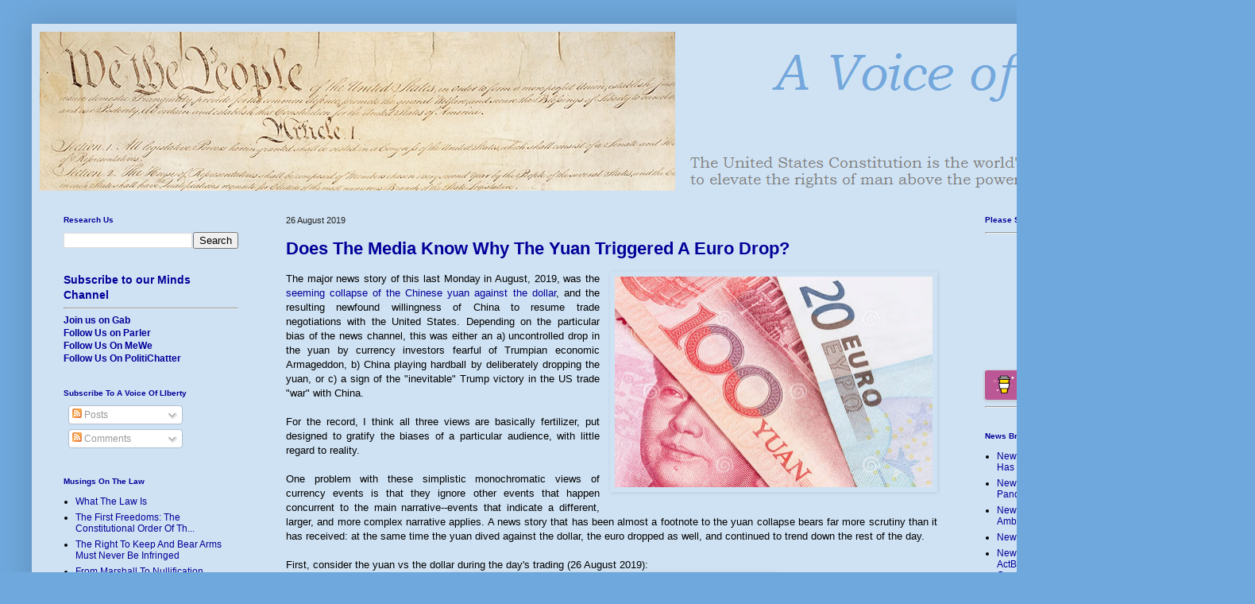

--- FILE ---
content_type: text/html; charset=UTF-8
request_url: https://www.avoiceofliberty.us/2019/08/why-did-yuan-trigger-euro-drop.html
body_size: 20859
content:
<!DOCTYPE html>
<html class='v2' dir='ltr' xmlns='http://www.w3.org/1999/xhtml' xmlns:b='http://www.google.com/2005/gml/b' xmlns:data='http://www.google.com/2005/gml/data' xmlns:expr='http://www.google.com/2005/gml/expr'>
<head>
<link href='https://www.blogger.com/static/v1/widgets/335934321-css_bundle_v2.css' rel='stylesheet' type='text/css'/>
<meta content='width=1100' name='viewport'/>
<meta content='text/html; charset=UTF-8' http-equiv='Content-Type'/>
<meta content='blogger' name='generator'/>
<link href='https://www.avoiceofliberty.us/favicon.ico' rel='icon' type='image/x-icon'/>
<link href='https://www.avoiceofliberty.us/2019/08/why-did-yuan-trigger-euro-drop.html' rel='canonical'/>
<link rel="alternate" type="application/atom+xml" title="A Voice Of Liberty - Atom" href="https://www.avoiceofliberty.us/feeds/posts/default" />
<link rel="alternate" type="application/rss+xml" title="A Voice Of Liberty - RSS" href="https://www.avoiceofliberty.us/feeds/posts/default?alt=rss" />
<link rel="service.post" type="application/atom+xml" title="A Voice Of Liberty - Atom" href="https://www.blogger.com/feeds/844842405806264029/posts/default" />

<link rel="alternate" type="application/atom+xml" title="A Voice Of Liberty - Atom" href="https://www.avoiceofliberty.us/feeds/1987169233730046024/comments/default" />
<!--Can't find substitution for tag [blog.ieCssRetrofitLinks]-->
<link href='https://blogger.googleusercontent.com/img/b/R29vZ2xl/AVvXsEiauj3UYxHsrMYdzG2KEYFC4xjJn96-3z6KgjP17TCAjBy5nlr0AwbWiN27NUR5BMNcSuB6-zNYk6RDWFS9u1cD4ffCaFH3lqb0ViOuDmeyjyrql0jkQ1AZ9fAvCwLToqeI2DAy_ebjH_Dp/s400/download+%25283%2529.jpg' rel='image_src'/>
<meta content='The one thing that seems certain about the legacy media&#39;s prognostications about the state of the world is that they have the narrative all wrong. With respect to China and Europe, they have it provably wrong, which only begs the question what else do the chattering class "experts" have completely wrong?' name='description'/>
<meta content='https://www.avoiceofliberty.us/2019/08/why-did-yuan-trigger-euro-drop.html' property='og:url'/>
<meta content='Does The Media Know Why The Yuan Triggered A Euro Drop?' property='og:title'/>
<meta content='The one thing that seems certain about the legacy media&#39;s prognostications about the state of the world is that they have the narrative all wrong. With respect to China and Europe, they have it provably wrong, which only begs the question what else do the chattering class &quot;experts&quot; have completely wrong?' property='og:description'/>
<meta content='https://blogger.googleusercontent.com/img/b/R29vZ2xl/AVvXsEiauj3UYxHsrMYdzG2KEYFC4xjJn96-3z6KgjP17TCAjBy5nlr0AwbWiN27NUR5BMNcSuB6-zNYk6RDWFS9u1cD4ffCaFH3lqb0ViOuDmeyjyrql0jkQ1AZ9fAvCwLToqeI2DAy_ebjH_Dp/w1200-h630-p-k-no-nu/download+%25283%2529.jpg' property='og:image'/>
<title>
A Voice Of Liberty: Does The Media Know Why The Yuan Triggered A Euro Drop?
</title>
<style id='page-skin-1' type='text/css'><!--
/*
-----------------------------------------------
Blogger Template Style
Name:     Simple
Designer: Josh Peterson
URL:      www.noaesthetic.com
----------------------------------------------- */
/* Variable definitions
====================
<Variable name="keycolor" description="Main Color" type="color" default="#66bbdd"/>
<Group description="Page Text" selector="body">
<Variable name="body.font" description="Font" type="font"
default="normal normal 12px Arial, Tahoma, Helvetica, FreeSans, sans-serif"/>
<Variable name="body.text.color" description="Text Color" type="color" default="#222222"/>
</Group>
<Group description="Backgrounds" selector=".body-fauxcolumns-outer">
<Variable name="body.background.color" description="Outer Background" type="color" default="#66bbdd"/>
<Variable name="content.background.color" description="Main Background" type="color" default="#ffffff"/>
<Variable name="header.background.color" description="Header Background" type="color" default="transparent"/>
</Group>
<Group description="Links" selector=".main-outer">
<Variable name="link.color" description="Link Color" type="color" default="#2288bb"/>
<Variable name="link.visited.color" description="Visited Color" type="color" default="#888888"/>
<Variable name="link.hover.color" description="Hover Color" type="color" default="#33aaff"/>
</Group>
<Group description="Blog Title" selector=".header h1">
<Variable name="header.font" description="Font" type="font"
default="normal normal 60px Arial, Tahoma, Helvetica, FreeSans, sans-serif"/>
<Variable name="header.text.color" description="Title Color" type="color" default="#3399bb" />
</Group>
<Group description="Blog Description" selector=".header .description">
<Variable name="description.text.color" description="Description Color" type="color"
default="#777777" />
</Group>
<Group description="Tabs Text" selector=".tabs-inner .widget li a">
<Variable name="tabs.font" description="Font" type="font"
default="normal normal 14px Arial, Tahoma, Helvetica, FreeSans, sans-serif"/>
<Variable name="tabs.text.color" description="Text Color" type="color" default="#999999"/>
<Variable name="tabs.selected.text.color" description="Selected Color" type="color" default="#000000"/>
</Group>
<Group description="Tabs Background" selector=".tabs-outer .PageList">
<Variable name="tabs.background.color" description="Background Color" type="color" default="#f5f5f5"/>
<Variable name="tabs.selected.background.color" description="Selected Color" type="color" default="#eeeeee"/>
</Group>
<Group description="Post Title" selector="h3.post-title, .comments h4">
<Variable name="post.title.font" description="Font" type="font"
default="normal normal 22px Arial, Tahoma, Helvetica, FreeSans, sans-serif"/>
</Group>
<Group description="Date Header" selector=".date-header">
<Variable name="date.header.color" description="Text Color" type="color"
default="#000000"/>
<Variable name="date.header.background.color" description="Background Color" type="color"
default="transparent"/>
<Variable name="date.header.font" description="Text Font" type="font"
default="normal bold 11px Arial, Tahoma, Helvetica, FreeSans, sans-serif"/>
<Variable name="date.header.padding" description="Date Header Padding" type="string" default="inherit"/>
<Variable name="date.header.letterspacing" description="Date Header Letter Spacing" type="string" default="inherit"/>
<Variable name="date.header.margin" description="Date Header Margin" type="string" default="inherit"/>
</Group>
<Group description="Post Footer" selector=".post-footer">
<Variable name="post.footer.text.color" description="Text Color" type="color" default="#666666"/>
<Variable name="post.footer.background.color" description="Background Color" type="color"
default="#f9f9f9"/>
<Variable name="post.footer.border.color" description="Shadow Color" type="color" default="#eeeeee"/>
</Group>
<Group description="Gadgets" selector="h2">
<Variable name="widget.title.font" description="Title Font" type="font"
default="normal bold 11px Arial, Tahoma, Helvetica, FreeSans, sans-serif"/>
<Variable name="widget.title.text.color" description="Title Color" type="color" default="#000000"/>
<Variable name="widget.alternate.text.color" description="Alternate Color" type="color" default="#999999"/>
</Group>
<Group description="Images" selector=".main-inner">
<Variable name="image.background.color" description="Background Color" type="color" default="#ffffff"/>
<Variable name="image.border.color" description="Border Color" type="color" default="#eeeeee"/>
<Variable name="image.text.color" description="Caption Text Color" type="color" default="#000000"/>
</Group>
<Group description="Accents" selector=".content-inner">
<Variable name="body.rule.color" description="Separator Line Color" type="color" default="#eeeeee"/>
<Variable name="tabs.border.color" description="Tabs Border Color" type="color" default="rgba(0, 0, 0, 0)"/>
</Group>
<Variable name="body.background" description="Body Background" type="background"
color="#6fa8dc" default="$(color) none repeat scroll top left"/>
<Variable name="body.background.override" description="Body Background Override" type="string" default=""/>
<Variable name="body.background.gradient.cap" description="Body Gradient Cap" type="url"
default="url(//www.blogblog.com/1kt/simple/gradients_light.png)"/>
<Variable name="body.background.gradient.tile" description="Body Gradient Tile" type="url"
default="url(//www.blogblog.com/1kt/simple/body_gradient_tile_light.png)"/>
<Variable name="content.background.color.selector" description="Content Background Color Selector" type="string" default=".content-inner"/>
<Variable name="content.padding" description="Content Padding" type="length" default="10px" min="0" max="100px"/>
<Variable name="content.padding.horizontal" description="Content Horizontal Padding" type="length" default="10px" min="0" max="100px"/>
<Variable name="content.shadow.spread" description="Content Shadow Spread" type="length" default="40px" min="0" max="100px"/>
<Variable name="content.shadow.spread.webkit" description="Content Shadow Spread (WebKit)" type="length" default="5px" min="0" max="100px"/>
<Variable name="content.shadow.spread.ie" description="Content Shadow Spread (IE)" type="length" default="10px" min="0" max="100px"/>
<Variable name="main.border.width" description="Main Border Width" type="length" default="0" min="0" max="10px"/>
<Variable name="header.background.gradient" description="Header Gradient" type="url" default="none"/>
<Variable name="header.shadow.offset.left" description="Header Shadow Offset Left" type="length" default="-1px" min="-50px" max="50px"/>
<Variable name="header.shadow.offset.top" description="Header Shadow Offset Top" type="length" default="-1px" min="-50px" max="50px"/>
<Variable name="header.shadow.spread" description="Header Shadow Spread" type="length" default="1px" min="0" max="100px"/>
<Variable name="header.padding" description="Header Padding" type="length" default="30px" min="0" max="100px"/>
<Variable name="header.border.size" description="Header Border Size" type="length" default="1px" min="0" max="10px"/>
<Variable name="header.bottom.border.size" description="Header Bottom Border Size" type="length" default="1px" min="0" max="10px"/>
<Variable name="header.border.horizontalsize" description="Header Horizontal Border Size" type="length" default="0" min="0" max="10px"/>
<Variable name="description.text.size" description="Description Text Size" type="string" default="140%"/>
<Variable name="tabs.margin.top" description="Tabs Margin Top" type="length" default="0" min="0" max="100px"/>
<Variable name="tabs.margin.side" description="Tabs Side Margin" type="length" default="30px" min="0" max="100px"/>
<Variable name="tabs.background.gradient" description="Tabs Background Gradient" type="url"
default="url(//www.blogblog.com/1kt/simple/gradients_light.png)"/>
<Variable name="tabs.border.width" description="Tabs Border Width" type="length" default="1px" min="0" max="10px"/>
<Variable name="tabs.bevel.border.width" description="Tabs Bevel Border Width" type="length" default="1px" min="0" max="10px"/>
<Variable name="post.margin.bottom" description="Post Bottom Margin" type="length" default="25px" min="0" max="100px"/>
<Variable name="image.border.small.size" description="Image Border Small Size" type="length" default="2px" min="0" max="10px"/>
<Variable name="image.border.large.size" description="Image Border Large Size" type="length" default="5px" min="0" max="10px"/>
<Variable name="page.width.selector" description="Page Width Selector" type="string" default=".region-inner"/>
<Variable name="page.width" description="Page Width" type="string" default="auto"/>
<Variable name="main.section.margin" description="Main Section Margin" type="length" default="15px" min="0" max="100px"/>
<Variable name="main.padding" description="Main Padding" type="length" default="15px" min="0" max="100px"/>
<Variable name="main.padding.top" description="Main Padding Top" type="length" default="30px" min="0" max="100px"/>
<Variable name="main.padding.bottom" description="Main Padding Bottom" type="length" default="30px" min="0" max="100px"/>
<Variable name="paging.background"
color="#cfe2f3"
description="Background of blog paging area" type="background"
default="transparent none no-repeat scroll top center"/>
<Variable name="footer.bevel" description="Bevel border length of footer" type="length" default="0" min="0" max="10px"/>
<Variable name="mobile.background.overlay" description="Mobile Background Overlay" type="string"
default="transparent none repeat scroll top left"/>
<Variable name="mobile.background.size" description="Mobile Background Size" type="string" default="auto"/>
<Variable name="mobile.button.color" description="Mobile Button Color" type="color" default="#ffffff" />
<Variable name="startSide" description="Side where text starts in blog language" type="automatic" default="left"/>
<Variable name="endSide" description="Side where text ends in blog language" type="automatic" default="right"/>
*/
/* Content
----------------------------------------------- */
body {
font: normal normal 12px Verdana, Geneva, sans-serif;
color: #000000;
background: #6fa8dc none no-repeat scroll center center;
padding: 0 40px 40px 40px;
}
html body .region-inner {
min-width: 0;
max-width: 100%;
width: auto;
}
h2 {
font-size: 22px;
}
a:link {
text-decoration:none;
color: #000099;
}
a:visited {
text-decoration:none;
color: #000099;
}
a:hover {
text-decoration:underline;
color: #bb001f;
}
.body-fauxcolumn-outer .fauxcolumn-inner {
background: transparent none repeat scroll top left;
_background-image: none;
}
.body-fauxcolumn-outer .cap-top {
position: absolute;
z-index: 1;
height: 400px;
width: 100%;
background: #6fa8dc none no-repeat scroll center center;
}
.body-fauxcolumn-outer .cap-top .cap-left {
width: 100%;
background: transparent none repeat-x scroll top left;
_background-image: none;
}
.content-outer {
-moz-box-shadow: 0 0 40px rgba(0, 0, 0, .15);
-webkit-box-shadow: 0 0 5px rgba(0, 0, 0, .15);
-goog-ms-box-shadow: 0 0 10px #333333;
box-shadow: 0 0 40px rgba(0, 0, 0, .15);
margin-bottom: 1px;
}
.content-inner {
padding: 10px 10px;
}
.content-inner {
background-color: #cfe2f3;
}
/* Header
----------------------------------------------- */
.header-outer {
background: rgba(0, 0, 0, 0) none repeat-x scroll 0 -400px;
_background-image: none;
}
.Header h1 {
font: italic bold 60px Verdana, Geneva, sans-serif;
color: #6fa8dc;
text-shadow: -1px -1px 1px rgba(0, 0, 0, .2);
}
.Header h1 a {
color: #6fa8dc;
}
.Header .description {
font-size: 140%;
color: #777777;
}
.header-inner .Header .titlewrapper {
padding: 22px 30px;
}
.header-inner .Header .descriptionwrapper {
padding: 0 30px;
}
/* Tabs
----------------------------------------------- */
.tabs-inner .section:first-child {
border-top: 1px solid transparent;
}
.tabs-inner .section:first-child ul {
margin-top: -1px;
border-top: 1px solid transparent;
border-left: 0 solid transparent;
border-right: 0 solid transparent;
}
.tabs-inner .widget ul {
background: #f5f5f5 url(//www.blogblog.com/1kt/simple/gradients_light.png) repeat-x scroll 0 -800px;
_background-image: none;
border-bottom: 1px solid transparent;
margin-top: 0;
margin-left: -30px;
margin-right: -30px;
}
.tabs-inner .widget li a {
display: inline-block;
padding: .6em 1em;
font: normal normal 14px Verdana, Geneva, sans-serif;
color: #999999;
border-left: 1px solid #cfe2f3;
border-right: 1px solid transparent;
}
.tabs-inner .widget li:first-child a {
border-left: none;
}
.tabs-inner .widget li.selected a, .tabs-inner .widget li a:hover {
color: #000000;
background-color: #eeeeee;
text-decoration: none;
}
/* Columns
----------------------------------------------- */
.main-outer {
border-top: 0 solid rgba(0, 0, 0, 0);
}
.fauxcolumn-left-outer .fauxcolumn-inner {
border-right: 1px solid rgba(0, 0, 0, 0);
}
.fauxcolumn-right-outer .fauxcolumn-inner {
border-left: 1px solid rgba(0, 0, 0, 0);
}
/* Headings
----------------------------------------------- */
div.widget > h2,
div.widget h2.title {
margin: 0 0 1em 0;
font: normal bold 10px Verdana, Geneva, sans-serif;
color: #000099;
}
/* Widgets
----------------------------------------------- */
.widget .zippy {
color: #999999;
text-shadow: 2px 2px 1px rgba(0, 0, 0, .1);
}
.widget .popular-posts ul {
list-style: none;
}
/* Posts
----------------------------------------------- */
h2.date-header {
font: normal normal 11px Verdana, Geneva, sans-serif;
}
.date-header span {
background-color: rgba(0, 0, 0, 0);
color: #222222;
padding: inherit;
letter-spacing: inherit;
margin: inherit;
}
.main-inner {
padding-top: 30px;
padding-bottom: 30px;
}
.main-inner .column-center-inner {
padding: 0 15px;
}
.main-inner .column-center-inner .section {
margin: 0 15px;
}
.post {
margin: 0 0 25px 0;
}
h3.post-title, .comments h4 {
font: normal bold 22px Verdana, Geneva, sans-serif;
margin: .75em 0 0;
}
.post-body {
font-size: 110%;
line-height: 1.4;
position: relative;
}
.post-body img, .post-body .tr-caption-container, .Profile img, .Image img,
.BlogList .item-thumbnail img {
padding: 2px;
background: rgba(0, 0, 0, 0);
border: 1px solid rgba(0, 0, 0, 0);
-moz-box-shadow: 1px 1px 5px rgba(0, 0, 0, .1);
-webkit-box-shadow: 1px 1px 5px rgba(0, 0, 0, .1);
box-shadow: 1px 1px 5px rgba(0, 0, 0, .1);
}
.post-body img, .post-body .tr-caption-container {
padding: 5px;
}
.post-body .tr-caption-container {
color: #000099;
}
.post-body .tr-caption-container img {
padding: 0;
background: transparent;
border: none;
-moz-box-shadow: 0 0 0 rgba(0, 0, 0, .1);
-webkit-box-shadow: 0 0 0 rgba(0, 0, 0, .1);
box-shadow: 0 0 0 rgba(0, 0, 0, .1);
}
.post-header {
margin: 0 0 1.5em;
line-height: 1.6;
font-size: 90%;
}
.post-footer {
margin: 20px -2px 0;
padding: 5px 10px;
color: #000099;
background-color: #cfe2f3;
border-bottom: 1px solid rgba(0, 0, 0, 0);
line-height: 1.6;
font-size: 90%;
}
#comments .comment-author {
padding-top: 1.5em;
border-top: 1px solid rgba(0, 0, 0, 0);
background-position: 0 1.5em;
}
#comments .comment-author:first-child {
padding-top: 0;
border-top: none;
}
.avatar-image-container {
margin: .2em 0 0;
}
#comments .avatar-image-container img {
border: 1px solid rgba(0, 0, 0, 0);
}
/* Comments
----------------------------------------------- */
.comments .comments-content .icon.blog-author {
background-repeat: no-repeat;
background-image: url([data-uri]);
}
.comments .comments-content .loadmore a {
border-top: 1px solid #999999;
border-bottom: 1px solid #999999;
}
.comments .comment-thread.inline-thread {
background-color: #cfe2f3;
}
.comments .continue {
border-top: 2px solid #999999;
}
/* Accents
---------------------------------------------- */
.section-columns td.columns-cell {
border-left: 1px solid rgba(0, 0, 0, 0);
}
.blog-pager {
background: transparent none no-repeat scroll top center;
}
.blog-pager-older-link, .home-link,
.blog-pager-newer-link {
background-color: #cfe2f3;
padding: 5px;
}
.footer-outer {
border-top: 0 dashed #bbbbbb;
}
/* Mobile
----------------------------------------------- */
body.mobile  {
background-size: auto;
}
.mobile .body-fauxcolumn-outer {
background: transparent none repeat scroll top left;
}
.mobile .body-fauxcolumn-outer .cap-top {
background-size: 100% auto;
}
.mobile .content-outer {
-webkit-box-shadow: 0 0 3px rgba(0, 0, 0, .15);
box-shadow: 0 0 3px rgba(0, 0, 0, .15);
}
body.mobile .AdSense {
margin: 0 -40px;
}
.mobile .tabs-inner .widget ul {
margin-left: 0;
margin-right: 0;
}
.mobile .post {
margin: 0;
}
.mobile .main-inner .column-center-inner .section {
margin: 0;
}
.mobile .date-header span {
padding: 0.1em 10px;
margin: 0 -10px;
}
.mobile h3.post-title {
margin: 0;
}
.mobile .blog-pager {
background: transparent none no-repeat scroll top center;
}
.mobile .footer-outer {
border-top: none;
}
.mobile .main-inner, .mobile .footer-inner {
background-color: #cfe2f3;
}
.mobile-index-contents {
color: #000000;
}
.mobile-link-button {
background-color: #000099;
}
.mobile-link-button a:link, .mobile-link-button a:visited {
color: #ffffff;
}
.mobile .tabs-inner .section:first-child {
border-top: none;
}
.mobile .tabs-inner .PageList .widget-content {
background-color: #eeeeee;
color: #000000;
border-top: 1px solid transparent;
border-bottom: 1px solid transparent;
}
.mobile .tabs-inner .PageList .widget-content .pagelist-arrow {
border-left: 1px solid transparent;
}

--></style>
<style id='template-skin-1' type='text/css'><!--
body {
min-width: 1500px;
}
.content-outer, .content-fauxcolumn-outer, .region-inner {
min-width: 1500px;
max-width: 1500px;
_width: 1500px;
}
.main-inner .columns {
padding-left: 280px;
padding-right: 320px;
}
.main-inner .fauxcolumn-center-outer {
left: 280px;
right: 320px;
/* IE6 does not respect left and right together */
_width: expression(this.parentNode.offsetWidth -
parseInt("280px") -
parseInt("320px") + 'px');
}
.main-inner .fauxcolumn-left-outer {
width: 280px;
}
.main-inner .fauxcolumn-right-outer {
width: 320px;
}
.main-inner .column-left-outer {
width: 280px;
right: 100%;
margin-left: -280px;
}
.main-inner .column-right-outer {
width: 320px;
margin-right: -320px;
}
#layout {
min-width: 0;
}
#layout .content-outer {
min-width: 0;
width: 800px;
}
#layout .region-inner {
min-width: 0;
width: auto;
}
--></style>
<link href='https://www.blogger.com/dyn-css/authorization.css?targetBlogID=844842405806264029&amp;zx=1fa80f2b-b030-4f1c-8930-ca9e6bc6657b' media='none' onload='if(media!=&#39;all&#39;)media=&#39;all&#39;' rel='stylesheet'/><noscript><link href='https://www.blogger.com/dyn-css/authorization.css?targetBlogID=844842405806264029&amp;zx=1fa80f2b-b030-4f1c-8930-ca9e6bc6657b' rel='stylesheet'/></noscript>
<meta name='google-adsense-platform-account' content='ca-host-pub-1556223355139109'/>
<meta name='google-adsense-platform-domain' content='blogspot.com'/>

<!-- data-ad-client=ca-pub-6795550146355748 -->

</head>
<body class='loading'>
<div class='navbar no-items section' id='navbar' name='Navbar'>
</div>
<div class='body-fauxcolumns'>
<div class='fauxcolumn-outer body-fauxcolumn-outer'>
<div class='cap-top'>
<div class='cap-left'></div>
<div class='cap-right'></div>
</div>
<div class='fauxborder-left'>
<div class='fauxborder-right'></div>
<div class='fauxcolumn-inner'>
</div>
</div>
<div class='cap-bottom'>
<div class='cap-left'></div>
<div class='cap-right'></div>
</div>
</div>
</div>
<div class='content'>
<div class='content-fauxcolumns'>
<div class='fauxcolumn-outer content-fauxcolumn-outer'>
<div class='cap-top'>
<div class='cap-left'></div>
<div class='cap-right'></div>
</div>
<div class='fauxborder-left'>
<div class='fauxborder-right'></div>
<div class='fauxcolumn-inner'>
</div>
</div>
<div class='cap-bottom'>
<div class='cap-left'></div>
<div class='cap-right'></div>
</div>
</div>
</div>
<div class='content-outer'>
<div class='content-cap-top cap-top'>
<div class='cap-left'></div>
<div class='cap-right'></div>
</div>
<div class='fauxborder-left content-fauxborder-left'>
<div class='fauxborder-right content-fauxborder-right'></div>
<div class='content-inner'>
<header>
<div class='header-outer'>
<div class='header-cap-top cap-top'>
<div class='cap-left'></div>
<div class='cap-right'></div>
</div>
<div class='fauxborder-left header-fauxborder-left'>
<div class='fauxborder-right header-fauxborder-right'></div>
<div class='region-inner header-inner'>
<div class='header section' id='header' name='Header'><div class='widget Header' data-version='1' id='Header1'>
<div id='header-inner'>
<a href='https://www.avoiceofliberty.us/' style='display: block'>
<img alt='A Voice Of Liberty' height='200px; ' id='Header1_headerimg' src='https://blogger.googleusercontent.com/img/b/R29vZ2xl/AVvXsEgPZtbVI_E6lFYhbHZTZQIMXRbQz6vEM68YX8B2VrkQShlgAAWHu7xut6VEHo07Q8mNIwP5bzxLwD_KMgf7WfDlYP0ZINF9IvNpWL_UzF99XafEPSZjvbyOX9FgjdasVHd2aKIZhMfG-bIQ/s1600/Untitled.png' style='display: block' width='1480px; '/>
</a>
</div>
</div></div>
</div>
</div>
<div class='header-cap-bottom cap-bottom'>
<div class='cap-left'></div>
<div class='cap-right'></div>
</div>
</div>
</header>
<div class='tabs-outer'>
<div class='tabs-cap-top cap-top'>
<div class='cap-left'></div>
<div class='cap-right'></div>
</div>
<div class='fauxborder-left tabs-fauxborder-left'>
<div class='fauxborder-right tabs-fauxborder-right'></div>
<div class='region-inner tabs-inner'>
<div class='tabs section' id='crosscol' name='Cross-Column'>
</div>
<div class='tabs no-items section' id='crosscol-overflow' name='Cross-Column 2'></div>
</div>
</div>
<div class='tabs-cap-bottom cap-bottom'>
<div class='cap-left'></div>
<div class='cap-right'></div>
</div>
</div>
<div class='main-outer'>
<div class='main-cap-top cap-top'>
<div class='cap-left'></div>
<div class='cap-right'></div>
</div>
<div class='fauxborder-left main-fauxborder-left'>
<div class='fauxborder-right main-fauxborder-right'></div>
<div class='region-inner main-inner'>
<div class='columns fauxcolumns'>
<div class='fauxcolumn-outer fauxcolumn-center-outer'>
<div class='cap-top'>
<div class='cap-left'></div>
<div class='cap-right'></div>
</div>
<div class='fauxborder-left'>
<div class='fauxborder-right'></div>
<div class='fauxcolumn-inner'>
</div>
</div>
<div class='cap-bottom'>
<div class='cap-left'></div>
<div class='cap-right'></div>
</div>
</div>
<div class='fauxcolumn-outer fauxcolumn-left-outer'>
<div class='cap-top'>
<div class='cap-left'></div>
<div class='cap-right'></div>
</div>
<div class='fauxborder-left'>
<div class='fauxborder-right'></div>
<div class='fauxcolumn-inner'>
</div>
</div>
<div class='cap-bottom'>
<div class='cap-left'></div>
<div class='cap-right'></div>
</div>
</div>
<div class='fauxcolumn-outer fauxcolumn-right-outer'>
<div class='cap-top'>
<div class='cap-left'></div>
<div class='cap-right'></div>
</div>
<div class='fauxborder-left'>
<div class='fauxborder-right'></div>
<div class='fauxcolumn-inner'>
</div>
</div>
<div class='cap-bottom'>
<div class='cap-left'></div>
<div class='cap-right'></div>
</div>
</div>
<!-- corrects IE6 width calculation -->
<div class='columns-inner'>
<div class='column-center-outer'>
<div class='column-center-inner'>
<div class='main section' id='main' name='Main'><div class='widget Blog' data-version='1' id='Blog1'>
<div class='blog-posts hfeed'>
<!--Can't find substitution for tag [defaultAdStart]-->

                                        <div class="date-outer">
                                      
<h2 class='date-header'>
<span>
26 August 2019
</span>
</h2>

                                        <div class="date-posts">
                                      
<div class='post-outer'>
<div class='post hentry' itemprop='blogPost' itemscope='itemscope' itemtype='http://schema.org/BlogPosting'>
<meta content='https://blogger.googleusercontent.com/img/b/R29vZ2xl/AVvXsEiauj3UYxHsrMYdzG2KEYFC4xjJn96-3z6KgjP17TCAjBy5nlr0AwbWiN27NUR5BMNcSuB6-zNYk6RDWFS9u1cD4ffCaFH3lqb0ViOuDmeyjyrql0jkQ1AZ9fAvCwLToqeI2DAy_ebjH_Dp/s400/download+%25283%2529.jpg' itemprop='image_url'/>
<meta content='844842405806264029' itemprop='blogId'/>
<meta content='1987169233730046024' itemprop='postId'/>
<a name='1987169233730046024'></a>
<h3 class='post-title entry-title' itemprop='name'>
<a href='https://www.avoiceofliberty.us/2019/08/why-did-yuan-trigger-euro-drop.htm'>
Does The Media Know Why The Yuan Triggered A Euro Drop?
</a>
</h3>
<div class='post-header'>
<div class='post-header-line-1'></div>
</div>
<div class='post-body entry-content' id='post-body-1987169233730046024' itemprop='articleBody'>
<div class="separator" style="clear: both; text-align: center;">
</div>
<div class="separator" style="clear: both; text-align: center;">
</div>
<div class="separator" style="clear: both; text-align: center;">
<a href="https://blogger.googleusercontent.com/img/b/R29vZ2xl/AVvXsEiauj3UYxHsrMYdzG2KEYFC4xjJn96-3z6KgjP17TCAjBy5nlr0AwbWiN27NUR5BMNcSuB6-zNYk6RDWFS9u1cD4ffCaFH3lqb0ViOuDmeyjyrql0jkQ1AZ9fAvCwLToqeI2DAy_ebjH_Dp/s1600/download+%25283%2529.jpg" imageanchor="1" style="clear: right; float: right; margin-bottom: 1em; margin-left: 1em;"><span style="font-family: &quot;verdana&quot; , sans-serif;"><img border="0" data-original-height="864" data-original-width="1300" height="265" src="https://blogger.googleusercontent.com/img/b/R29vZ2xl/AVvXsEiauj3UYxHsrMYdzG2KEYFC4xjJn96-3z6KgjP17TCAjBy5nlr0AwbWiN27NUR5BMNcSuB6-zNYk6RDWFS9u1cD4ffCaFH3lqb0ViOuDmeyjyrql0jkQ1AZ9fAvCwLToqeI2DAy_ebjH_Dp/s400/download+%25283%2529.jpg" width="400" /></span></a></div>
<div style="text-align: justify;">
<span style="font-family: &quot;verdana&quot; , sans-serif;">The major news story of this last Monday in August, 2019, was the <a href="https://www.minds.com/newsfeed/1012726255172886528?referrer=avoiceofliberty" rel="nofollow" target="_blank">seeming collapse of the Chinese yuan against the dollar</a>, and the resulting newfound willingness of China to resume trade negotiations with the United States. Depending on the particular bias of the news channel, this was either an a) uncontrolled drop in the yuan by currency investors fearful of Trumpian economic Armageddon, b) China playing hardball by deliberately dropping the yuan, or c) a sign of the "inevitable" Trump victory in the US trade "war" with China.</span></div>
<div style="text-align: justify;">
<span style="font-family: &quot;verdana&quot; , sans-serif;"><br /></span></div>
<div style="text-align: justify;">
<span style="font-family: &quot;verdana&quot; , sans-serif;">For the record, I think all three views are basically fertilizer, put designed to gratify the biases of a particular audience, with little regard to reality.</span></div>
<div style="text-align: justify;">
<span style="font-family: &quot;verdana&quot; , sans-serif;"><br /></span></div>
<div style="text-align: justify;">
<span style="font-family: &quot;verdana&quot; , sans-serif;">One problem with these simplistic monochromatic views of currency events is that they ignore other events that happen concurrent to the main narrative--events that indicate a different, larger, and more complex narrative applies. A news story that has been almost a footnote to the yuan collapse bears far more scrutiny than it has received: at the same time the yuan dived against the dollar, the euro dropped as well, and continued to trend down the rest of the day.</span></div>
<div style="text-align: justify;">
<span style="font-family: &quot;verdana&quot; , sans-serif;"><br /></span></div>
<div style="text-align: justify;">
<span style="font-family: &quot;verdana&quot; , sans-serif;">First, consider the yuan vs the dollar during the day's trading (26 August 2019):</span></div>
<div class="separator" style="clear: both; text-align: center;">
<a href="https://blogger.googleusercontent.com/img/b/R29vZ2xl/AVvXsEhtTv88Ql9Na95gNLvLzPFkcDUAY_608R7YLD2Fq7CKWrrB8kwK9fQ00ELaNK38tqlzDamnGLrxRHohRIH9E_8MYq74Jz8YYNNk0zMQmXCHAaAi-3MaCPoCAodllPmqfAUmrSjV_ExK9KiD/s1600/CNY2USD.PNG" imageanchor="1" style="margin-left: 1em; margin-right: 1em;"><span style="font-family: &quot;verdana&quot; , sans-serif;"><img border="0" data-original-height="509" data-original-width="699" height="291" src="https://blogger.googleusercontent.com/img/b/R29vZ2xl/AVvXsEhtTv88Ql9Na95gNLvLzPFkcDUAY_608R7YLD2Fq7CKWrrB8kwK9fQ00ELaNK38tqlzDamnGLrxRHohRIH9E_8MYq74Jz8YYNNk0zMQmXCHAaAi-3MaCPoCAodllPmqfAUmrSjV_ExK9KiD/s400/CNY2USD.PNG" width="400" /></span></a></div>
<div class="separator" style="clear: both; text-align: justify;">
<span style="font-family: &quot;verdana&quot; , sans-serif;"><br /></span></div>
<div class="separator" style="clear: both; text-align: justify;">
<span style="font-family: &quot;verdana&quot; , sans-serif;">The yuan <a href="https://www.minds.com/newsfeed/1012495249633918976?referrer=avoiceofliberty" rel="nofollow" target="_blank">dropped as much as 0.7%</a> in overnight trading, before stabilizing--according to the financial chattering class, this was a collapse. However, the Euro began dropping as well a few hours after the yuan, and then continued to trend down the rest of the day.</span></div>
<div class="separator" style="clear: both; text-align: center;">
<a href="https://blogger.googleusercontent.com/img/b/R29vZ2xl/AVvXsEi09-7Pfc40Dt2qGn2R49Svlt0xFbHo7hT9WIXxZA212z7AGbPQdtmCregg-uSoH0t3ZitqAGf7TGHELap85efMsJfEdP66ZOhfJPx3LinVSTuxH0uQu19jmiYo87ZZs7zumWwfbQyFi0ar/s1600/EUR2USD.png" imageanchor="1" style="margin-left: 1em; margin-right: 1em;"><span style="font-family: &quot;verdana&quot; , sans-serif;"><img border="0" data-original-height="504" data-original-width="701" height="286" src="https://blogger.googleusercontent.com/img/b/R29vZ2xl/AVvXsEi09-7Pfc40Dt2qGn2R49Svlt0xFbHo7hT9WIXxZA212z7AGbPQdtmCregg-uSoH0t3ZitqAGf7TGHELap85efMsJfEdP66ZOhfJPx3LinVSTuxH0uQu19jmiYo87ZZs7zumWwfbQyFi0ar/s400/EUR2USD.png" width="400" /></span></a></div>
<div class="separator" style="clear: both; text-align: justify;">
<span style="font-family: &quot;verdana&quot; , sans-serif;"><br /></span></div>
<div class="separator" style="clear: both; text-align: justify;">
<span style="font-family: &quot;verdana&quot; , sans-serif;">The drop in the yuan itself is not hard to fathom: as the exporter in US-China trade talks, its currency is far more sensitive to tariff and other pressures, and the recent ratcheting up of <a href="https://www.minds.com/newsfeed/1012143293899948032?referrer=avoiceofliberty" rel="nofollow" target="_blank">trade rhetoric by Presidents Xi and Trump</a> only serve to magnify those pressures. But how does a ramping up of trade tensions between the US and China weaken the Euro against the dollar? One would expect the flight-to-safety response to flow the other direction, from the dollar towards the Euro, as that is the direction presumably <i style="font-weight: bold;">away</i>&nbsp;from the trade conflict.</span></div>
<div class="separator" style="clear: both; text-align: justify;">
<span style="font-family: &quot;verdana&quot; , sans-serif;"><br /></span></div>
<div class="separator" style="clear: both; text-align: justify;">
<span style="font-family: &quot;verdana&quot; , sans-serif;">However, there is another data point that is perhaps relevant to this discussion: Germany's recent slide into recession is being <a href="https://www.minds.com/newsfeed/1005796236447227904?referrer=avoiceofliberty" rel="nofollow" target="_blank">blamed in part</a> on weakening demand from China. The currency movements of the past day do seem to confirm that hypothesis--that any sort of economic downturn in China reverberates around the world to Europe. To be sure, there have been a number of warning signals coming from China of late, not the least of which is a <a href="https://www.minds.com/newsfeed/1007525457957167104?referrer=avoiceofliberty" target="_blank">slow-motion banking crisis</a>, with China having bailed/nationalized three banks in as many months, with 19 banks that are either insolvent or about to be.</span></div>
<div class="separator" style="clear: both; text-align: justify;">
<span style="font-family: &quot;verdana&quot; , sans-serif;"><br /></span></div>
<div class="separator" style="clear: both; text-align: justify;">
<span style="font-family: &quot;verdana&quot; , sans-serif;">A full exploration of the interlocking relationships between the economies of Europe and that of China is beyond the scope of a single blog essay, and it is not my intention to explore that here. However, the little regarded drop in the Euro, coming as it does on the heels of a steep drop in th yuan, does confirm the influence the Chinese economy has over Europe. As goes China, it seems, so goes Europe.</span></div>
<div class="separator" style="clear: both; text-align: justify;">
<span style="font-family: &quot;verdana&quot; , sans-serif;"><br /></span></div>
<div class="separator" style="clear: both; text-align: justify;">
<span style="font-family: &quot;verdana&quot; , sans-serif;">That Europe is headed into recession is by now no longer news, but established fact. Yet if China is a leading indicator for Europe, and Europe is in a recession, does that not indicate significant economic weakness in China? While the legacy financial media is largely silent on this point, other than to note the linkage between Europe and China in passing, that linkage coupled with Europe's growing economic woes suggests that China's economic situation is rather more dire than the Chinese media will admit. With a raft of secondary indicators <a href="https://www.minds.com/newsfeed/1008317832929419264?referrer=avoiceofliberty" rel="nofollow" target="_blank">indicating significant economic weakness</a> in China already, perhaps Europe provides a curious if counterintuitive confirmation of the depth of China's woes.</span></div>
<div class="separator" style="clear: both; text-align: justify;">
<span style="font-family: &quot;verdana&quot; , sans-serif;"><br /></span></div>
<div class="separator" style="clear: both; text-align: justify;">
<span style="font-family: &quot;verdana&quot; , sans-serif;">While the legacy media does acknowledge the levels of integration in the global economy, when discussing headline events such as the latest developments in the trade war between the United States and China, the reporting invariably reduces the story arc to simple linear causal relationship. Trump ratcheting up trade rhetoric along with President Xi is deemed the trigger for the drop in the yuan, and the decline in the euro is blandly written off as a flight-to-safety reaction. This despite the fact that a flight to safety would be in the opposite direction than what was observed.&nbsp;</span></div>
<div class="separator" style="clear: both; text-align: justify;">
<span style="font-family: &quot;verdana&quot; , sans-serif;"><br /></span></div>
<div class="separator" style="clear: both; text-align: justify;">
<span style="font-family: &quot;verdana&quot; , sans-serif;">The one thing that seems certain about the legacy media's prognostications about the state of the world is that they have the narrative all wrong. With respect to China and Europe, they have it provably wrong, which only begs the question what else do the chattering class "experts" have completely wrong?</span></div>
<br />
<hr />
<br />
<div class="separator" style="clear: both; text-align: justify;">
<span style="font-family: &quot;verdana&quot; , sans-serif; font-size: xx-small;"><i>Note: the currency graphs are courtesy of <a href="http://xe.com/">xe.com</a>&nbsp;and were obtained using the following search parameters at the time of writing:</i></span></div>
<div class="separator" style="clear: both; text-align: justify;">
</div>
<ul>
<li><span style="font-family: &quot;verdana&quot; , sans-serif; font-size: xx-small;"><i>Yuan to US Dollar:&nbsp;https://www.xe.com/currencycharts/?from=CNY&amp;to=USD&amp;view=1D</i></span></li>
<li><span style="font-family: &quot;verdana&quot; , sans-serif; font-size: xx-small;"><i>Euro to US Dollar: https://www.xe.com/currencycharts/?from=EUR&amp;to=USD&amp;view=1D</i></span></li>
</ul>
<div style='clear: both;'></div>
</div>
<div class='post-footer'>
<div class='post-footer-line post-footer-line-1'>
<span class='post-author vcard'>
By
<span class='fn' itemprop='author' itemscope='itemscope' itemtype='http://schema.org/Person'>
<meta content='https://www.blogger.com/profile/11676552912495663957' itemprop='url'/>
<a class='g-profile' href='https://www.blogger.com/profile/11676552912495663957' rel='author' title='author profile'>
<span itemprop='name'>
Peter Nayland Kust
</span>
</a>
</span>
</span>
<span class='post-comment-link'>
</span>
<span class='post-icons'>
</span>
<div class='post-share-buttons goog-inline-block'>
<a class='goog-inline-block share-button sb-email' href='https://www.blogger.com/share-post.g?blogID=844842405806264029&postID=1987169233730046024&target=email' target='_blank' title='Email This'>
<span class='share-button-link-text'>
Email This
</span>
</a>
<a class='goog-inline-block share-button sb-blog' href='https://www.blogger.com/share-post.g?blogID=844842405806264029&postID=1987169233730046024&target=blog' onclick='window.open(this.href, "_blank", "height=270,width=475"); return false;' target='_blank' title='BlogThis!'>
<span class='share-button-link-text'>
BlogThis!
</span>
</a>
<a class='goog-inline-block share-button sb-twitter' href='https://www.blogger.com/share-post.g?blogID=844842405806264029&postID=1987169233730046024&target=twitter' target='_blank' title='Share to X'>
<span class='share-button-link-text'>
Share to X
</span>
</a>
<a class='goog-inline-block share-button sb-facebook' href='https://www.blogger.com/share-post.g?blogID=844842405806264029&postID=1987169233730046024&target=facebook' onclick='window.open(this.href, "_blank", "height=430,width=640"); return false;' target='_blank' title='Share to Facebook'>
<span class='share-button-link-text'>
Share to Facebook
</span>
</a>
<a class='goog-inline-block share-button sb-pinterest' href='https://www.blogger.com/share-post.g?blogID=844842405806264029&postID=1987169233730046024&target=pinterest' target='_blank' title='Share to Pinterest'>
<span class='share-button-link-text'>
Share to Pinterest
</span>
</a>
</div>
</div>
<div class='post-footer-line post-footer-line-2'>
<span class='post-labels'>
Labels:
<a href='https://www.avoiceofliberty.us/search/label/China' rel='tag'>
China
</a>

                                              ,
                                            
<a href='https://www.avoiceofliberty.us/search/label/Economy' rel='tag'>
Economy
</a>

                                              ,
                                            
<a href='https://www.avoiceofliberty.us/search/label/Europe' rel='tag'>
Europe
</a>

                                              ,
                                            
<a href='https://www.avoiceofliberty.us/search/label/Hong%20Kong' rel='tag'>
Hong Kong
</a>

                                              ,
                                            
<a href='https://www.avoiceofliberty.us/search/label/legacy%20media' rel='tag'>
legacy media
</a>
</span>
<span class='reaction-buttons'>
</span>
</div>
<div class='post-footer-line post-footer-line-3'></div>
<div class='author-profile' itemprop='author' itemscope='itemscope' itemtype='http://schema.org/Person'>
<img itemprop='image' src='//blogger.googleusercontent.com/img/b/R29vZ2xl/AVvXsEiqOwQmrJ13KkyAeKkKi9P68anOePTNoouVtUlV3KzilvCy_ofUfT1qKr2UPxmAKeTG92QyCgEjJNuogLrCR0LSvAh1hQclTFuF5LHz38Lk4xf49oxnEni7noZLHfn2Cg/s113/10846159_326617917539417_50909812596483002_n.jpg' width='50px'/>
<div>
<a class='g-profile' href='https://www.blogger.com/profile/11676552912495663957' itemprop='url' rel='author' title='author profile'>
<span itemprop='name'>
Peter Nayland Kust
</span>
</a>
</div>
<span itemprop='description'>
A Voice And Data Network Engineer by day, Peter Nayland Kust has been researching and writing about current events for years. An amateur historian and student of the United States Constitution, he is a constant advocate of individual liberty and personal freedom, celebrating the Constitution's abiding belief in both.
</span>
</div>
</div>
</div>
<div class='comments' id='comments'>
<a name='comments'></a>
<h4>
No comments
                                      :
                                    </h4>
<div id='Blog1_comments-block-wrapper'>
<dl class='avatar-comment-indent' id='comments-block'>
</dl>
</div>
<p class='comment-footer'>
<div class='comment-form'>
<a name='comment-form'></a>
<h4 id='comment-post-message'>
Post a Comment
</h4>
<p>
Share your thoughts -- let me know if you agree or disagree!
</p>
<a href='https://www.blogger.com/comment/frame/844842405806264029?po=1987169233730046024&hl=en&saa=85391&origin=https://www.avoiceofliberty.us' id='comment-editor-src'></a>
<iframe allowtransparency='true' class='blogger-iframe-colorize blogger-comment-from-post' frameborder='0' height='410' id='comment-editor' name='comment-editor' src='' width='100%'></iframe>
<!--Can't find substitution for tag [post.friendConnectJs]-->
<script src='https://www.blogger.com/static/v1/jsbin/2830521187-comment_from_post_iframe.js' type='text/javascript'></script>
<script type='text/javascript'>
                                    BLOG_CMT_createIframe('https://www.blogger.com/rpc_relay.html');
                                  </script>
</div>
</p>
<div id='backlinks-container'>
<div id='Blog1_backlinks-container'>
</div>
</div>
</div>
</div>

                                      </div></div>
                                    
<!--Can't find substitution for tag [adEnd]-->
</div>
<div class='blog-pager' id='blog-pager'>
<span id='blog-pager-newer-link'>
<a class='blog-pager-newer-link' href='https://www.avoiceofliberty.us/2019/09/these-are-not-democrats-these-are.html' id='Blog1_blog-pager-newer-link' title='Newer Post'>
Newer Post
</a>
</span>
<span id='blog-pager-older-link'>
<a class='blog-pager-older-link' href='https://www.avoiceofliberty.us/2019/08/evil-taking-root-in-europeagain.html' id='Blog1_blog-pager-older-link' title='Older Post'>
Older Post
</a>
</span>
<a class='home-link' href='https://www.avoiceofliberty.us/'>
Home
</a>
</div>
<div class='clear'></div>
<div class='post-feeds'>
<div class='feed-links'>
Subscribe to:
<a class='feed-link' href='https://www.avoiceofliberty.us/feeds/1987169233730046024/comments/default' target='_blank' type='application/atom+xml'>
Post Comments
                                      (
                                      Atom
                                      )
                                    </a>
</div>
</div>
</div></div>
</div>
</div>
<div class='column-left-outer'>
<div class='column-left-inner'>
<aside>
<div class='sidebar section' id='sidebar-left-1'><div class='widget BlogSearch' data-version='1' id='BlogSearch1'>
<h2 class='title'>Research Us</h2>
<div class='widget-content'>
<div id='BlogSearch1_form'>
<form action='https://www.avoiceofliberty.us/search' class='gsc-search-box' target='_top'>
<table cellpadding='0' cellspacing='0' class='gsc-search-box'>
<tbody>
<tr>
<td class='gsc-input'>
<input autocomplete='off' class='gsc-input' name='q' size='10' title='search' type='text' value=''/>
</td>
<td class='gsc-search-button'>
<input class='gsc-search-button' title='search' type='submit' value='Search'/>
</td>
</tr>
</tbody>
</table>
</form>
</div>
</div>
<div class='clear'></div>
</div><div class='widget HTML' data-version='1' id='HTML3'>
<div class='widget-content'>
<h3><a href="https://www.minds.com/avoiceofliberty/?referrer=avoiceofliberty">Subscribe to our Minds Channel</a></h3><hr /><h4><a href="https://gab.com/avoiceofliberty">Join us on Gab</a><br /><a href="https://parler.com/profile/avoiceofliberty/posts">Follow Us on Parler</a><br /><a href="https://mewe.com/i/avoiceofliberty">Follow Us On MeWe</a><br /><a href="https://politichatter.com/avoiceofliberty">Follow Us On PolitiChatter</a></h4>
</div>
<div class='clear'></div>
</div><div class='widget Subscribe' data-version='1' id='Subscribe1'>
<div style='white-space:nowrap'>
<h2 class='title'>Subscribe To A Voice Of LIberty</h2>
<div class='widget-content'>
<div class='subscribe-wrapper subscribe-type-POST'>
<div class='subscribe expanded subscribe-type-POST' id='SW_READER_LIST_Subscribe1POST' style='display:none;'>
<div class='top'>
<span class='inner' onclick='return(_SW_toggleReaderList(event, "Subscribe1POST"));'>
<img class='subscribe-dropdown-arrow' src='https://resources.blogblog.com/img/widgets/arrow_dropdown.gif'/>
<img align='absmiddle' alt='' border='0' class='feed-icon' src='https://resources.blogblog.com/img/icon_feed12.png'/>
Posts
</span>
<div class='feed-reader-links'>
<a class='feed-reader-link' href='https://www.netvibes.com/subscribe.php?url=https%3A%2F%2Fwww.avoiceofliberty.us%2Ffeeds%2Fposts%2Fdefault' target='_blank'>
<img src='https://resources.blogblog.com/img/widgets/subscribe-netvibes.png'/>
</a>
<a class='feed-reader-link' href='https://add.my.yahoo.com/content?url=https%3A%2F%2Fwww.avoiceofliberty.us%2Ffeeds%2Fposts%2Fdefault' target='_blank'>
<img src='https://resources.blogblog.com/img/widgets/subscribe-yahoo.png'/>
</a>
<a class='feed-reader-link' href='https://www.avoiceofliberty.us/feeds/posts/default' target='_blank'>
<img align='absmiddle' class='feed-icon' src='https://resources.blogblog.com/img/icon_feed12.png'/>
                  Atom
                </a>
</div>
</div>
<div class='bottom'></div>
</div>
<div class='subscribe' id='SW_READER_LIST_CLOSED_Subscribe1POST' onclick='return(_SW_toggleReaderList(event, "Subscribe1POST"));'>
<div class='top'>
<span class='inner'>
<img class='subscribe-dropdown-arrow' src='https://resources.blogblog.com/img/widgets/arrow_dropdown.gif'/>
<span onclick='return(_SW_toggleReaderList(event, "Subscribe1POST"));'>
<img align='absmiddle' alt='' border='0' class='feed-icon' src='https://resources.blogblog.com/img/icon_feed12.png'/>
Posts
</span>
</span>
</div>
<div class='bottom'></div>
</div>
</div>
<div class='subscribe-wrapper subscribe-type-PER_POST'>
<div class='subscribe expanded subscribe-type-PER_POST' id='SW_READER_LIST_Subscribe1PER_POST' style='display:none;'>
<div class='top'>
<span class='inner' onclick='return(_SW_toggleReaderList(event, "Subscribe1PER_POST"));'>
<img class='subscribe-dropdown-arrow' src='https://resources.blogblog.com/img/widgets/arrow_dropdown.gif'/>
<img align='absmiddle' alt='' border='0' class='feed-icon' src='https://resources.blogblog.com/img/icon_feed12.png'/>
Comments
</span>
<div class='feed-reader-links'>
<a class='feed-reader-link' href='https://www.netvibes.com/subscribe.php?url=https%3A%2F%2Fwww.avoiceofliberty.us%2Ffeeds%2F1987169233730046024%2Fcomments%2Fdefault' target='_blank'>
<img src='https://resources.blogblog.com/img/widgets/subscribe-netvibes.png'/>
</a>
<a class='feed-reader-link' href='https://add.my.yahoo.com/content?url=https%3A%2F%2Fwww.avoiceofliberty.us%2Ffeeds%2F1987169233730046024%2Fcomments%2Fdefault' target='_blank'>
<img src='https://resources.blogblog.com/img/widgets/subscribe-yahoo.png'/>
</a>
<a class='feed-reader-link' href='https://www.avoiceofliberty.us/feeds/1987169233730046024/comments/default' target='_blank'>
<img align='absmiddle' class='feed-icon' src='https://resources.blogblog.com/img/icon_feed12.png'/>
                  Atom
                </a>
</div>
</div>
<div class='bottom'></div>
</div>
<div class='subscribe' id='SW_READER_LIST_CLOSED_Subscribe1PER_POST' onclick='return(_SW_toggleReaderList(event, "Subscribe1PER_POST"));'>
<div class='top'>
<span class='inner'>
<img class='subscribe-dropdown-arrow' src='https://resources.blogblog.com/img/widgets/arrow_dropdown.gif'/>
<span onclick='return(_SW_toggleReaderList(event, "Subscribe1PER_POST"));'>
<img align='absmiddle' alt='' border='0' class='feed-icon' src='https://resources.blogblog.com/img/icon_feed12.png'/>
Comments
</span>
</span>
</div>
<div class='bottom'></div>
</div>
</div>
<div style='clear:both'></div>
</div>
</div>
<div class='clear'></div>
</div><div class='widget PageList' data-version='1' id='PageList3'>
<h2>Musings On The Law</h2>
<div class='widget-content'>
<ul>
<li>
<a href='https://www.avoiceofliberty.us/p/in-1803-chief-justice-of-supreme-court.html'>What The Law Is</a>
</li>
<li>
<a href='https://www.avoiceofliberty.us/p/congress-shall-make-no-law-respecting.html'>The First Freedoms: The Constitutional Order Of Th...</a>
</li>
<li>
<a href='https://www.avoiceofliberty.us/p/the-right-to-keep-and-bear-arms.html'>The Right To Keep And Bear Arms Must Never Be Infringed</a>
</li>
<li>
<a href='https://www.avoiceofliberty.us/p/certainly-all-those-who-have-framed.html'>From Marshall To Nullification</a>
</li>
</ul>
<div class='clear'></div>
</div>
</div><div class='widget PageList' data-version='1' id='PageList1'>
<h2>Peter's Proverbs -- Musings on Faith</h2>
<div class='widget-content'>
<ul>
<li>
<a href='https://www.avoiceofliberty.us/p/my-brothers-and-sisters-were-called-to.html'>Called To Be Free, I Must Choose Well</a>
</li>
<li>
<a href='https://www.avoiceofliberty.us/p/do-not-judge-or-you-too-will-be-judged.html'>Do Not Judge. Or Else</a>
</li>
<li>
<a href='https://www.avoiceofliberty.us/p/now-faith-is-confidence-in-what-we-hope.html'>Faith in Action</a>
</li>
<li>
<a href='https://www.avoiceofliberty.us/p/forgiveness.html'>Forgiveness -- Justice For The Sake Of All</a>
</li>
<li>
<a href='https://www.avoiceofliberty.us/p/what-is-mark-of-beast.html'>What Is The Mark Of The Beast?</a>
</li>
<li>
<a href='https://www.avoiceofliberty.us/p/saying-yes-and-saying-no.html'>Saying "Yes" and Saying "No"</a>
</li>
<li>
<a href='https://www.avoiceofliberty.us/p/1-corinthians-612-have-right-to-do.html'>I Will Be Free</a>
</li>
<li>
<a href='https://www.avoiceofliberty.us/p/the-value-of-sparrows.html'>The Value Of Sparrows</a>
</li>
<li>
<a href='https://www.avoiceofliberty.us/p/honor-each-other.html'>Honor Each Other: A Call To Civility</a>
</li>
<li>
<a href='https://www.avoiceofliberty.us/p/1-timothy-610-for-love-of-money-is-root.html'>On The Love Of Money</a>
</li>
<li>
<a href='https://www.avoiceofliberty.us/p/inheriting-blessings.html'>Inheriting Blessings</a>
</li>
<li>
<a href='https://www.avoiceofliberty.us/p/help-you-help-me.html'>Help You Help Me</a>
</li>
</ul>
<div class='clear'></div>
</div>
</div><div class='widget LinkList' data-version='1' id='LinkList1'>
<h2>Foundations of Government</h2>
<div class='widget-content'>
<ul>
<li><a href='http://www.usconstitution.net/xconst.html'>US Constitution</a></li>
<li><a href='http://www.usconstitution.net/declar.html'>Declaration of Independence</a></li>
<li><a href='http://www.gutenberg.org/files/71/71-h/71-h.htm'>Civil Disobedience</a></li>
<li><a href='http://laws.findlaw.com/us/5/137.html'>Marbury v Madison</a></li>
<li><a href='http://www.constitution.org/cons/kent1798.htm'>The Kentucky Resolutions of 1798</a></li>
<li><a href='http://www.constitution.org/cons/virg1798.htm'>Virginia Resolution of 1798</a></li>
<li><a href='http://www.usconstitution.net/articles.html'>Articles of Confederation</a></li>
<li><a href='http://www.usconstitution.net/china.html'>Chinese Constitution</a></li>
</ul>
<div class='clear'></div>
</div>
</div><div class='widget LinkList' data-version='1' id='LinkList2'>
<h2>
Vital Speeches
</h2>
<div class='widget-content'>
<ul>
<li>
<a href='http://avalon.law.yale.edu/18th_century/washing.asp'>
George Washington's Farewell Address
</a>
</li>
<li>
<a href='http://www.americanrhetoric.com/speeches/ronaldreaganfarewelladdress.html'>
Ronald Reagan's Farewell Address
</a>
</li>
<li>
<a href='http://avalon.law.yale.edu/19th_century/gettyb.asp'>
Gettysburg Address
</a>
</li>
<li>
<a href='http://www.historyplace.com/speeches/reagan-tear-down.htm'>
Tear Down This Wall
</a>
</li>
<li>
<a href='http://www.historyplace.com/speeches/jfk-berliner.htm'>
Ich bin ein Berliner
</a>
</li>
<li>
<a href='http://www.reagan.utexas.edu/archives/reference/timechoosing.html'>
A Time for Choosing
</a>
</li>
<li>
<a href='http://www.americanrhetoric.com/speeches/ronaldreagan1980rnc.htm'>
Ronald Reagan's 1980 Acceptance Address
</a>
</li>
</ul>
<div class='clear'></div>
</div>
</div><div class='widget HTML' data-version='1' id='HTML5'>
<div class='widget-content'>
<script type="text/javascript">
	 var infolink_pid=3250338;
	var infolink_wsid = 0;
	</script>
<script type="text/javascript" src="//resources.infolinks.com/js/infolinks_main.js">
</script>
</div>
<div class='clear'></div>
</div></div>
</aside>
</div>
</div>
<div class='column-right-outer'>
<div class='column-right-inner'>
<aside>
<div class='sidebar section' id='sidebar-right-1'><div class='widget HTML' data-version='1' id='HTML7'>
<h2 class='title'>Please Support Our Work</h2>
<div class='widget-content'>
<hr /><a href="https://www.patreon.com/bePatron?u=9809064" data-patreon-widget-type="become-patron-button"><h4>Become A Patron</h4></a><script async src="https://c6.patreon.com/becomePatronButton.bundle.js"></script>
<br />
<style>.bmc-button img{width: 27px !important;margin-bottom: 1px !important;box-shadow: none !important;border: none !important;vertical-align: middle !important;}.bmc-button{line-height: 36px !important;height:37px !important;text-decoration: none !important;display:inline-flex !important;color:#ffffff !important;background-color:#BB5794 !important;border-radius: 3px !important;border: 1px solid transparent !important;padding: 0px 9px !important;font-size: 17px !important;letter-spacing:-0.08px !important;box-shadow: 0px 1px 2px rgba(190, 190, 190, 0.5) !important;-webkit-box-shadow: 0px 1px 2px 2px rgba(190, 190, 190, 0.5) !important;margin: 0 auto !important;font-family:'Lato', sans-serif !important;-webkit-box-sizing: border-box !important;box-sizing: border-box !important;-o-transition: 0.3s all linear !important;-webkit-transition: 0.3s all linear !important;-moz-transition: 0.3s all linear !important;-ms-transition: 0.3s all linear !important;transition: 0.3s all linear !important;}.bmc-button:hover, .bmc-button:active, .bmc-button:focus {-webkit-box-shadow: 0px 1px 2px 2px rgba(190, 190, 190, 0.5) !important;text-decoration: none !important;box-shadow: 0px 1px 2px 2px rgba(190, 190, 190, 0.5) !important;opacity: 0.85 !important;color:#ffffff !important;}</style><link href="https://fonts.googleapis.com/css?family=Lato&amp;subset=latin,latin-ext" rel="stylesheet" /><a class="bmc-button" href="https://www.buymeacoffee.com/avoiceofliberty" target="_blank"><img alt="Buy me a coffee" src="https://bmc-cdn.nyc3.digitaloceanspaces.com/BMC-button-images/BMC-btn-logo.svg" / /><span style="margin-left: 5px;">Buy me a coffee</span></a><hr />
</div>
<div class='clear'></div>
</div><div class='widget PageList' data-version='1' id='PageList5'>
<h2>News Briefs</h2>
<div class='widget-content'>
<ul>
<li>
<a href='https://www.minds.com/newsfeed/1152701841777807360?referrer=avoiceofliberty'>News Briefs: Speech Or Silence: Big Tech Has Spoken. You Will Be Silent</a>
</li>
<li>
<a href='https://www.minds.com/newsfeed/1152709255210475520?referrer=avoiceofliberty'>News Briefs: Democrats Shoot Down $1.5T Pandemic Stimulus Compromise</a>
</li>
<li>
<a href='https://www.minds.com/newsfeed/1151925033335169024?referrer=avoiceofliberty'>News Briefs: LA Deputies Shot In Compton Ambush, Suspect At Large</a>
</li>
<li>
<a href='https://www.minds.com/newsfeed/1152764718820106240?referrer=avoiceofliberty'>News Briefs: Facebook Suppresses Science</a>
</li>
<li>
<a href='https://www.minds.com/newsfeed/1151975135028748288?referrer=avoiceofliberty'>News Briefs: "Fishy As Hell": Graham Slams ActBlue Over Anonymous Donations After Group Drops Nearly $200 Million On Biden Campaign</a>
</li>
<li>
<a href='https://www.minds.com/newsfeed/1152000454733373440?referrer=avoiceofliberty'>News Briefs: Israel Returns To The Lunatic Lockdown</a>
</li>
<li>
<a href='https://www.avoiceofliberty.us/p/news-briefs-anthony-fauci-endorses.html'>News Briefs: Anthony Fauci Endorses Australia&#39;s Hy...</a>
</li>
<li>
<a href='https://www.avoiceofliberty.us/p/news-briefs-trump-is-bringing-something.html'>News Briefs: Trump Is Bringing Something New To The Middle East -- Peace</a>
</li>
<li>
<a href='https://www.minds.com/newsfeed/1152263017310228480?referrer=avoiceofliberty'>News Briefs: Oregon Man Arrested For Starting 7 Fires; Police Recover Molotov Cocktail </a>
</li>
<li>
<a href='https://www.avoiceofliberty.us/p/news-briefs-australians-push-back.html'>News Briefs: Australians Push Back Against Hygenic Fascism--Sort Of</a>
</li>
<li>
<a href='https://www.minds.com/newsfeed/1152250760511143936?referrer=avoiceofliberty'>News Briefs: Yet Another Poll Oversamples Democrats As Pollsters Fail To Learn From 2016</a>
</li>
<li>
<a href='https://www.minds.com/newsfeed/1152720334032445440?referrer=avoiceofliberty'>News Briefs: Pennsylvania Lawmakers Considering Bill That Would Make Not Wearing A Mask A Misdemeanor</a>
</li>
</ul>
<div class='clear'></div>
</div>
</div><div class='widget PageList' data-version='1' id='PageList4'>
<h2>In Depth</h2>
<div class='widget-content'>
<ul>
<li>
<a href='https://www.avoiceofliberty.us/p/falling-down-rabbit-hole-why-e.html'>Falling Down The Rabbit Hole: Economic Collapse In Progress</a>
</li>
<li>
<a href='https://www.avoiceofliberty.us/p/epic-fail-disaster-of-lockdowns.html'>Epic Fail: The Disaster Of Lockdowns</a>
</li>
<li>
<a href='https://www.avoiceofliberty.us/p/there-are-in-united-states-as-of-this.html'>Testing Is A Failure At Tracking Coronavirus (CCPV...</a>
</li>
</ul>
<div class='clear'></div>
</div>
</div><div class='widget HTML' data-version='1' id='HTML2'>
<div class='widget-content'>
<input type="hidden" name="IL_IN_ARTICLE" />
</div>
<div class='clear'></div>
</div><div class='widget PageList' data-version='1' id='PageList2'>
<h2>Journalism</h2>
<div class='widget-content'>
<ul>
<li>
<a href='https://www.avoiceofliberty.us/p/real-news-sources.html'>Reliable News Sources</a>
</li>
<li>
<a href='https://www.avoiceofliberty.us/p/journalism-standards-courtesy-of-new.html'>Journalism Standards (Courtesy of The New African ...</a>
</li>
</ul>
<div class='clear'></div>
</div>
</div><div class='widget HTML' data-version='1' id='HTML6'>
<div class='widget-content'>
<input type="hidden" name="IL_IN_ARTICLE" />
</div>
<div class='clear'></div>
</div><div class='widget BlogArchive' data-version='1' id='BlogArchive1'>
<h2>Blog Archive</h2>
<div class='widget-content'>
<div id='ArchiveList'>
<div id='BlogArchive1_ArchiveList'>
<ul class='hierarchy'>
<li class='archivedate collapsed'>
<a class='toggle' href='javascript:void(0)'>
<span class='zippy'>

              &#9658;&#160;
            
</span>
</a>
<a class='post-count-link' href='https://www.avoiceofliberty.us/2020/'>
2020
</a>
<span class='post-count' dir='ltr'>(40)</span>
<ul class='hierarchy'>
<li class='archivedate collapsed'>
<a class='toggle' href='javascript:void(0)'>
<span class='zippy'>

              &#9658;&#160;
            
</span>
</a>
<a class='post-count-link' href='https://www.avoiceofliberty.us/2020/09/'>
Sep
</a>
<span class='post-count' dir='ltr'>(4)</span>
</li>
</ul>
<ul class='hierarchy'>
<li class='archivedate collapsed'>
<a class='toggle' href='javascript:void(0)'>
<span class='zippy'>

              &#9658;&#160;
            
</span>
</a>
<a class='post-count-link' href='https://www.avoiceofliberty.us/2020/08/'>
Aug
</a>
<span class='post-count' dir='ltr'>(4)</span>
</li>
</ul>
<ul class='hierarchy'>
<li class='archivedate collapsed'>
<a class='toggle' href='javascript:void(0)'>
<span class='zippy'>

              &#9658;&#160;
            
</span>
</a>
<a class='post-count-link' href='https://www.avoiceofliberty.us/2020/07/'>
Jul
</a>
<span class='post-count' dir='ltr'>(3)</span>
</li>
</ul>
<ul class='hierarchy'>
<li class='archivedate collapsed'>
<a class='toggle' href='javascript:void(0)'>
<span class='zippy'>

              &#9658;&#160;
            
</span>
</a>
<a class='post-count-link' href='https://www.avoiceofliberty.us/2020/06/'>
Jun
</a>
<span class='post-count' dir='ltr'>(5)</span>
</li>
</ul>
<ul class='hierarchy'>
<li class='archivedate collapsed'>
<a class='toggle' href='javascript:void(0)'>
<span class='zippy'>

              &#9658;&#160;
            
</span>
</a>
<a class='post-count-link' href='https://www.avoiceofliberty.us/2020/05/'>
May
</a>
<span class='post-count' dir='ltr'>(5)</span>
</li>
</ul>
<ul class='hierarchy'>
<li class='archivedate collapsed'>
<a class='toggle' href='javascript:void(0)'>
<span class='zippy'>

              &#9658;&#160;
            
</span>
</a>
<a class='post-count-link' href='https://www.avoiceofliberty.us/2020/04/'>
Apr
</a>
<span class='post-count' dir='ltr'>(5)</span>
</li>
</ul>
<ul class='hierarchy'>
<li class='archivedate collapsed'>
<a class='toggle' href='javascript:void(0)'>
<span class='zippy'>

              &#9658;&#160;
            
</span>
</a>
<a class='post-count-link' href='https://www.avoiceofliberty.us/2020/03/'>
Mar
</a>
<span class='post-count' dir='ltr'>(1)</span>
</li>
</ul>
<ul class='hierarchy'>
<li class='archivedate collapsed'>
<a class='toggle' href='javascript:void(0)'>
<span class='zippy'>

              &#9658;&#160;
            
</span>
</a>
<a class='post-count-link' href='https://www.avoiceofliberty.us/2020/02/'>
Feb
</a>
<span class='post-count' dir='ltr'>(8)</span>
</li>
</ul>
<ul class='hierarchy'>
<li class='archivedate collapsed'>
<a class='toggle' href='javascript:void(0)'>
<span class='zippy'>

              &#9658;&#160;
            
</span>
</a>
<a class='post-count-link' href='https://www.avoiceofliberty.us/2020/01/'>
Jan
</a>
<span class='post-count' dir='ltr'>(5)</span>
</li>
</ul>
</li>
</ul>
<ul class='hierarchy'>
<li class='archivedate expanded'>
<a class='toggle' href='javascript:void(0)'>
<span class='zippy toggle-open'>

              &#9660;&#160;
              
</span>
</a>
<a class='post-count-link' href='https://www.avoiceofliberty.us/2019/'>
2019
</a>
<span class='post-count' dir='ltr'>(56)</span>
<ul class='hierarchy'>
<li class='archivedate collapsed'>
<a class='toggle' href='javascript:void(0)'>
<span class='zippy'>

              &#9658;&#160;
            
</span>
</a>
<a class='post-count-link' href='https://www.avoiceofliberty.us/2019/12/'>
Dec
</a>
<span class='post-count' dir='ltr'>(10)</span>
</li>
</ul>
<ul class='hierarchy'>
<li class='archivedate collapsed'>
<a class='toggle' href='javascript:void(0)'>
<span class='zippy'>

              &#9658;&#160;
            
</span>
</a>
<a class='post-count-link' href='https://www.avoiceofliberty.us/2019/11/'>
Nov
</a>
<span class='post-count' dir='ltr'>(11)</span>
</li>
</ul>
<ul class='hierarchy'>
<li class='archivedate collapsed'>
<a class='toggle' href='javascript:void(0)'>
<span class='zippy'>

              &#9658;&#160;
            
</span>
</a>
<a class='post-count-link' href='https://www.avoiceofliberty.us/2019/10/'>
Oct
</a>
<span class='post-count' dir='ltr'>(8)</span>
</li>
</ul>
<ul class='hierarchy'>
<li class='archivedate collapsed'>
<a class='toggle' href='javascript:void(0)'>
<span class='zippy'>

              &#9658;&#160;
            
</span>
</a>
<a class='post-count-link' href='https://www.avoiceofliberty.us/2019/09/'>
Sep
</a>
<span class='post-count' dir='ltr'>(3)</span>
</li>
</ul>
<ul class='hierarchy'>
<li class='archivedate expanded'>
<a class='toggle' href='javascript:void(0)'>
<span class='zippy toggle-open'>

              &#9660;&#160;
              
</span>
</a>
<a class='post-count-link' href='https://www.avoiceofliberty.us/2019/08/'>
Aug
</a>
<span class='post-count' dir='ltr'>(4)</span>
<ul class='posts'>
<li><a href='https://www.avoiceofliberty.us/2019/08/why-did-yuan-trigger-euro-drop.html'>Does The Media Know Why The Yuan Triggered A Euro ...</a></li>
<li><a href='https://www.avoiceofliberty.us/2019/08/evil-taking-root-in-europeagain.html'>Evil Taking Root In Europe....Again.</a></li>
<li><a href='https://www.avoiceofliberty.us/2019/08/on-gun-control-we-keep-asking-wrong.html'>On Gun Control, We Keep Asking The Wrong Question</a></li>
<li><a href='https://www.avoiceofliberty.us/2019/08/speech-or-silence-war-has-been-declared.html'>Speech Or Silence: War Has Been Declared.</a></li>
</ul>
</li>
</ul>
<ul class='hierarchy'>
<li class='archivedate collapsed'>
<a class='toggle' href='javascript:void(0)'>
<span class='zippy'>

              &#9658;&#160;
            
</span>
</a>
<a class='post-count-link' href='https://www.avoiceofliberty.us/2019/07/'>
Jul
</a>
<span class='post-count' dir='ltr'>(4)</span>
</li>
</ul>
<ul class='hierarchy'>
<li class='archivedate collapsed'>
<a class='toggle' href='javascript:void(0)'>
<span class='zippy'>

              &#9658;&#160;
            
</span>
</a>
<a class='post-count-link' href='https://www.avoiceofliberty.us/2019/06/'>
Jun
</a>
<span class='post-count' dir='ltr'>(6)</span>
</li>
</ul>
<ul class='hierarchy'>
<li class='archivedate collapsed'>
<a class='toggle' href='javascript:void(0)'>
<span class='zippy'>

              &#9658;&#160;
            
</span>
</a>
<a class='post-count-link' href='https://www.avoiceofliberty.us/2019/05/'>
May
</a>
<span class='post-count' dir='ltr'>(4)</span>
</li>
</ul>
<ul class='hierarchy'>
<li class='archivedate collapsed'>
<a class='toggle' href='javascript:void(0)'>
<span class='zippy'>

              &#9658;&#160;
            
</span>
</a>
<a class='post-count-link' href='https://www.avoiceofliberty.us/2019/04/'>
Apr
</a>
<span class='post-count' dir='ltr'>(4)</span>
</li>
</ul>
<ul class='hierarchy'>
<li class='archivedate collapsed'>
<a class='toggle' href='javascript:void(0)'>
<span class='zippy'>

              &#9658;&#160;
            
</span>
</a>
<a class='post-count-link' href='https://www.avoiceofliberty.us/2019/03/'>
Mar
</a>
<span class='post-count' dir='ltr'>(2)</span>
</li>
</ul>
</li>
</ul>
<ul class='hierarchy'>
<li class='archivedate collapsed'>
<a class='toggle' href='javascript:void(0)'>
<span class='zippy'>

              &#9658;&#160;
            
</span>
</a>
<a class='post-count-link' href='https://www.avoiceofliberty.us/2018/'>
2018
</a>
<span class='post-count' dir='ltr'>(23)</span>
<ul class='hierarchy'>
<li class='archivedate collapsed'>
<a class='toggle' href='javascript:void(0)'>
<span class='zippy'>

              &#9658;&#160;
            
</span>
</a>
<a class='post-count-link' href='https://www.avoiceofliberty.us/2018/12/'>
Dec
</a>
<span class='post-count' dir='ltr'>(4)</span>
</li>
</ul>
<ul class='hierarchy'>
<li class='archivedate collapsed'>
<a class='toggle' href='javascript:void(0)'>
<span class='zippy'>

              &#9658;&#160;
            
</span>
</a>
<a class='post-count-link' href='https://www.avoiceofliberty.us/2018/11/'>
Nov
</a>
<span class='post-count' dir='ltr'>(4)</span>
</li>
</ul>
<ul class='hierarchy'>
<li class='archivedate collapsed'>
<a class='toggle' href='javascript:void(0)'>
<span class='zippy'>

              &#9658;&#160;
            
</span>
</a>
<a class='post-count-link' href='https://www.avoiceofliberty.us/2018/10/'>
Oct
</a>
<span class='post-count' dir='ltr'>(1)</span>
</li>
</ul>
<ul class='hierarchy'>
<li class='archivedate collapsed'>
<a class='toggle' href='javascript:void(0)'>
<span class='zippy'>

              &#9658;&#160;
            
</span>
</a>
<a class='post-count-link' href='https://www.avoiceofliberty.us/2018/09/'>
Sep
</a>
<span class='post-count' dir='ltr'>(4)</span>
</li>
</ul>
<ul class='hierarchy'>
<li class='archivedate collapsed'>
<a class='toggle' href='javascript:void(0)'>
<span class='zippy'>

              &#9658;&#160;
            
</span>
</a>
<a class='post-count-link' href='https://www.avoiceofliberty.us/2018/08/'>
Aug
</a>
<span class='post-count' dir='ltr'>(1)</span>
</li>
</ul>
<ul class='hierarchy'>
<li class='archivedate collapsed'>
<a class='toggle' href='javascript:void(0)'>
<span class='zippy'>

              &#9658;&#160;
            
</span>
</a>
<a class='post-count-link' href='https://www.avoiceofliberty.us/2018/07/'>
Jul
</a>
<span class='post-count' dir='ltr'>(4)</span>
</li>
</ul>
<ul class='hierarchy'>
<li class='archivedate collapsed'>
<a class='toggle' href='javascript:void(0)'>
<span class='zippy'>

              &#9658;&#160;
            
</span>
</a>
<a class='post-count-link' href='https://www.avoiceofliberty.us/2018/06/'>
Jun
</a>
<span class='post-count' dir='ltr'>(2)</span>
</li>
</ul>
<ul class='hierarchy'>
<li class='archivedate collapsed'>
<a class='toggle' href='javascript:void(0)'>
<span class='zippy'>

              &#9658;&#160;
            
</span>
</a>
<a class='post-count-link' href='https://www.avoiceofliberty.us/2018/04/'>
Apr
</a>
<span class='post-count' dir='ltr'>(1)</span>
</li>
</ul>
<ul class='hierarchy'>
<li class='archivedate collapsed'>
<a class='toggle' href='javascript:void(0)'>
<span class='zippy'>

              &#9658;&#160;
            
</span>
</a>
<a class='post-count-link' href='https://www.avoiceofliberty.us/2018/02/'>
Feb
</a>
<span class='post-count' dir='ltr'>(1)</span>
</li>
</ul>
<ul class='hierarchy'>
<li class='archivedate collapsed'>
<a class='toggle' href='javascript:void(0)'>
<span class='zippy'>

              &#9658;&#160;
            
</span>
</a>
<a class='post-count-link' href='https://www.avoiceofliberty.us/2018/01/'>
Jan
</a>
<span class='post-count' dir='ltr'>(1)</span>
</li>
</ul>
</li>
</ul>
<ul class='hierarchy'>
<li class='archivedate collapsed'>
<a class='toggle' href='javascript:void(0)'>
<span class='zippy'>

              &#9658;&#160;
            
</span>
</a>
<a class='post-count-link' href='https://www.avoiceofliberty.us/2017/'>
2017
</a>
<span class='post-count' dir='ltr'>(5)</span>
<ul class='hierarchy'>
<li class='archivedate collapsed'>
<a class='toggle' href='javascript:void(0)'>
<span class='zippy'>

              &#9658;&#160;
            
</span>
</a>
<a class='post-count-link' href='https://www.avoiceofliberty.us/2017/07/'>
Jul
</a>
<span class='post-count' dir='ltr'>(1)</span>
</li>
</ul>
<ul class='hierarchy'>
<li class='archivedate collapsed'>
<a class='toggle' href='javascript:void(0)'>
<span class='zippy'>

              &#9658;&#160;
            
</span>
</a>
<a class='post-count-link' href='https://www.avoiceofliberty.us/2017/05/'>
May
</a>
<span class='post-count' dir='ltr'>(2)</span>
</li>
</ul>
<ul class='hierarchy'>
<li class='archivedate collapsed'>
<a class='toggle' href='javascript:void(0)'>
<span class='zippy'>

              &#9658;&#160;
            
</span>
</a>
<a class='post-count-link' href='https://www.avoiceofliberty.us/2017/01/'>
Jan
</a>
<span class='post-count' dir='ltr'>(2)</span>
</li>
</ul>
</li>
</ul>
<ul class='hierarchy'>
<li class='archivedate collapsed'>
<a class='toggle' href='javascript:void(0)'>
<span class='zippy'>

              &#9658;&#160;
            
</span>
</a>
<a class='post-count-link' href='https://www.avoiceofliberty.us/2016/'>
2016
</a>
<span class='post-count' dir='ltr'>(12)</span>
<ul class='hierarchy'>
<li class='archivedate collapsed'>
<a class='toggle' href='javascript:void(0)'>
<span class='zippy'>

              &#9658;&#160;
            
</span>
</a>
<a class='post-count-link' href='https://www.avoiceofliberty.us/2016/11/'>
Nov
</a>
<span class='post-count' dir='ltr'>(1)</span>
</li>
</ul>
<ul class='hierarchy'>
<li class='archivedate collapsed'>
<a class='toggle' href='javascript:void(0)'>
<span class='zippy'>

              &#9658;&#160;
            
</span>
</a>
<a class='post-count-link' href='https://www.avoiceofliberty.us/2016/08/'>
Aug
</a>
<span class='post-count' dir='ltr'>(1)</span>
</li>
</ul>
<ul class='hierarchy'>
<li class='archivedate collapsed'>
<a class='toggle' href='javascript:void(0)'>
<span class='zippy'>

              &#9658;&#160;
            
</span>
</a>
<a class='post-count-link' href='https://www.avoiceofliberty.us/2016/07/'>
Jul
</a>
<span class='post-count' dir='ltr'>(2)</span>
</li>
</ul>
<ul class='hierarchy'>
<li class='archivedate collapsed'>
<a class='toggle' href='javascript:void(0)'>
<span class='zippy'>

              &#9658;&#160;
            
</span>
</a>
<a class='post-count-link' href='https://www.avoiceofliberty.us/2016/06/'>
Jun
</a>
<span class='post-count' dir='ltr'>(1)</span>
</li>
</ul>
<ul class='hierarchy'>
<li class='archivedate collapsed'>
<a class='toggle' href='javascript:void(0)'>
<span class='zippy'>

              &#9658;&#160;
            
</span>
</a>
<a class='post-count-link' href='https://www.avoiceofliberty.us/2016/03/'>
Mar
</a>
<span class='post-count' dir='ltr'>(7)</span>
</li>
</ul>
</li>
</ul>
<ul class='hierarchy'>
<li class='archivedate collapsed'>
<a class='toggle' href='javascript:void(0)'>
<span class='zippy'>

              &#9658;&#160;
            
</span>
</a>
<a class='post-count-link' href='https://www.avoiceofliberty.us/2015/'>
2015
</a>
<span class='post-count' dir='ltr'>(8)</span>
<ul class='hierarchy'>
<li class='archivedate collapsed'>
<a class='toggle' href='javascript:void(0)'>
<span class='zippy'>

              &#9658;&#160;
            
</span>
</a>
<a class='post-count-link' href='https://www.avoiceofliberty.us/2015/09/'>
Sep
</a>
<span class='post-count' dir='ltr'>(2)</span>
</li>
</ul>
<ul class='hierarchy'>
<li class='archivedate collapsed'>
<a class='toggle' href='javascript:void(0)'>
<span class='zippy'>

              &#9658;&#160;
            
</span>
</a>
<a class='post-count-link' href='https://www.avoiceofliberty.us/2015/08/'>
Aug
</a>
<span class='post-count' dir='ltr'>(5)</span>
</li>
</ul>
<ul class='hierarchy'>
<li class='archivedate collapsed'>
<a class='toggle' href='javascript:void(0)'>
<span class='zippy'>

              &#9658;&#160;
            
</span>
</a>
<a class='post-count-link' href='https://www.avoiceofliberty.us/2015/07/'>
Jul
</a>
<span class='post-count' dir='ltr'>(1)</span>
</li>
</ul>
</li>
</ul>
<ul class='hierarchy'>
<li class='archivedate collapsed'>
<a class='toggle' href='javascript:void(0)'>
<span class='zippy'>

              &#9658;&#160;
            
</span>
</a>
<a class='post-count-link' href='https://www.avoiceofliberty.us/2011/'>
2011
</a>
<span class='post-count' dir='ltr'>(4)</span>
<ul class='hierarchy'>
<li class='archivedate collapsed'>
<a class='toggle' href='javascript:void(0)'>
<span class='zippy'>

              &#9658;&#160;
            
</span>
</a>
<a class='post-count-link' href='https://www.avoiceofliberty.us/2011/09/'>
Sep
</a>
<span class='post-count' dir='ltr'>(1)</span>
</li>
</ul>
<ul class='hierarchy'>
<li class='archivedate collapsed'>
<a class='toggle' href='javascript:void(0)'>
<span class='zippy'>

              &#9658;&#160;
            
</span>
</a>
<a class='post-count-link' href='https://www.avoiceofliberty.us/2011/08/'>
Aug
</a>
<span class='post-count' dir='ltr'>(3)</span>
</li>
</ul>
</li>
</ul>
<ul class='hierarchy'>
<li class='archivedate collapsed'>
<a class='toggle' href='javascript:void(0)'>
<span class='zippy'>

              &#9658;&#160;
            
</span>
</a>
<a class='post-count-link' href='https://www.avoiceofliberty.us/2010/'>
2010
</a>
<span class='post-count' dir='ltr'>(13)</span>
<ul class='hierarchy'>
<li class='archivedate collapsed'>
<a class='toggle' href='javascript:void(0)'>
<span class='zippy'>

              &#9658;&#160;
            
</span>
</a>
<a class='post-count-link' href='https://www.avoiceofliberty.us/2010/06/'>
Jun
</a>
<span class='post-count' dir='ltr'>(3)</span>
</li>
</ul>
<ul class='hierarchy'>
<li class='archivedate collapsed'>
<a class='toggle' href='javascript:void(0)'>
<span class='zippy'>

              &#9658;&#160;
            
</span>
</a>
<a class='post-count-link' href='https://www.avoiceofliberty.us/2010/05/'>
May
</a>
<span class='post-count' dir='ltr'>(4)</span>
</li>
</ul>
<ul class='hierarchy'>
<li class='archivedate collapsed'>
<a class='toggle' href='javascript:void(0)'>
<span class='zippy'>

              &#9658;&#160;
            
</span>
</a>
<a class='post-count-link' href='https://www.avoiceofliberty.us/2010/04/'>
Apr
</a>
<span class='post-count' dir='ltr'>(3)</span>
</li>
</ul>
<ul class='hierarchy'>
<li class='archivedate collapsed'>
<a class='toggle' href='javascript:void(0)'>
<span class='zippy'>

              &#9658;&#160;
            
</span>
</a>
<a class='post-count-link' href='https://www.avoiceofliberty.us/2010/03/'>
Mar
</a>
<span class='post-count' dir='ltr'>(2)</span>
</li>
</ul>
<ul class='hierarchy'>
<li class='archivedate collapsed'>
<a class='toggle' href='javascript:void(0)'>
<span class='zippy'>

              &#9658;&#160;
            
</span>
</a>
<a class='post-count-link' href='https://www.avoiceofliberty.us/2010/02/'>
Feb
</a>
<span class='post-count' dir='ltr'>(1)</span>
</li>
</ul>
</li>
</ul>
<ul class='hierarchy'>
<li class='archivedate collapsed'>
<a class='toggle' href='javascript:void(0)'>
<span class='zippy'>

              &#9658;&#160;
            
</span>
</a>
<a class='post-count-link' href='https://www.avoiceofliberty.us/2009/'>
2009
</a>
<span class='post-count' dir='ltr'>(6)</span>
<ul class='hierarchy'>
<li class='archivedate collapsed'>
<a class='toggle' href='javascript:void(0)'>
<span class='zippy'>

              &#9658;&#160;
            
</span>
</a>
<a class='post-count-link' href='https://www.avoiceofliberty.us/2009/11/'>
Nov
</a>
<span class='post-count' dir='ltr'>(2)</span>
</li>
</ul>
<ul class='hierarchy'>
<li class='archivedate collapsed'>
<a class='toggle' href='javascript:void(0)'>
<span class='zippy'>

              &#9658;&#160;
            
</span>
</a>
<a class='post-count-link' href='https://www.avoiceofliberty.us/2009/09/'>
Sep
</a>
<span class='post-count' dir='ltr'>(2)</span>
</li>
</ul>
<ul class='hierarchy'>
<li class='archivedate collapsed'>
<a class='toggle' href='javascript:void(0)'>
<span class='zippy'>

              &#9658;&#160;
            
</span>
</a>
<a class='post-count-link' href='https://www.avoiceofliberty.us/2009/08/'>
Aug
</a>
<span class='post-count' dir='ltr'>(2)</span>
</li>
</ul>
</li>
</ul>
</div>
</div>
<div class='clear'></div>
</div>
</div></div>
</aside>
</div>
</div>
</div>
<div style='clear: both'></div>
<!-- columns -->
</div>
<!-- main -->
</div>
</div>
<div class='main-cap-bottom cap-bottom'>
<div class='cap-left'></div>
<div class='cap-right'></div>
</div>
</div>
<footer>
<div class='footer-outer'>
<div class='footer-cap-top cap-top'>
<div class='cap-left'></div>
<div class='cap-right'></div>
</div>
<div class='fauxborder-left footer-fauxborder-left'>
<div class='fauxborder-right footer-fauxborder-right'></div>
<div class='region-inner footer-inner'>
<div class='foot section' id='footer-1'><div class='widget Profile' data-version='1' id='Profile1'>
<h2>About The Author</h2>
<div class='widget-content'>
<a href='https://www.blogger.com/profile/11676552912495663957'><img alt='My Photo' class='profile-img' height='80' src='//blogger.googleusercontent.com/img/b/R29vZ2xl/AVvXsEiqOwQmrJ13KkyAeKkKi9P68anOePTNoouVtUlV3KzilvCy_ofUfT1qKr2UPxmAKeTG92QyCgEjJNuogLrCR0LSvAh1hQclTFuF5LHz38Lk4xf49oxnEni7noZLHfn2Cg/s113/10846159_326617917539417_50909812596483002_n.jpg' width='80'/></a>
<dl class='profile-datablock'>
<dt class='profile-data'>
<a class='profile-name-link g-profile' href='https://www.blogger.com/profile/11676552912495663957' rel='author' style='background-image: url(//www.blogger.com/img/logo-16.png);'>
Peter Nayland Kust
</a>
</dt>
<dd class='profile-textblock'>A Voice And Data Network Engineer by day, Peter Nayland Kust has been researching and writing about current events for years. An amateur historian and student of the United States Constitution, he is a constant advocate of individual liberty and personal freedom, celebrating the Constitution's abiding belief in both.</dd>
</dl>
<a class='profile-link' href='https://www.blogger.com/profile/11676552912495663957' rel='author'>View my complete profile</a>
<div class='clear'></div>
</div>
</div></div>
<table border='0' cellpadding='0' cellspacing='0' class='section-columns columns-3'>
<tbody>
<tr>
<td class='first columns-cell'>
<div class='foot no-items section' id='footer-2-1'></div>
</td>
<td class='columns-cell'>
<div class='foot no-items section' id='footer-2-2'></div>
</td>
<td class='columns-cell'>
<div class='foot no-items section' id='footer-2-3'></div>
</td>
</tr>
</tbody>
</table>
<!-- outside of the include in order to lock Attribution widget -->
<div class='foot section' id='footer-3' name='Footer'><div class='widget HTML' data-version='1' id='HTML1'>
<h2 class='title'>
Copyright
</h2>
<div class='widget-content'>
<div align="center">&copy 2009 -
<script language="javascript" type="text/javascript">
var today = new Date()
var year = today.getFullYear()
document.write(year)
</script> by Peter Nayland Kust. All Rights Reserved</div>
</div>
<div class='clear'></div>
</div></div>
</div>
</div>
<div class='footer-cap-bottom cap-bottom'>
<div class='cap-left'></div>
<div class='cap-right'></div>
</div>
</div>
</footer>
<!-- content -->
</div>
</div>
<div class='content-cap-bottom cap-bottom'>
<div class='cap-left'></div>
<div class='cap-right'></div>
</div>
</div>
</div>
<script type='text/javascript'>
      window.setTimeout(function() {
        document.body.className = document.body.className.replace('loading', '');
                                                                  }, 10);
    </script>

<script type="text/javascript" src="https://www.blogger.com/static/v1/widgets/2028843038-widgets.js"></script>
<script type='text/javascript'>
window['__wavt'] = 'AOuZoY4QbBXItD8jQj2b8Ejl-TfP2Y7EWA:1769296703511';_WidgetManager._Init('//www.blogger.com/rearrange?blogID\x3d844842405806264029','//www.avoiceofliberty.us/2019/08/why-did-yuan-trigger-euro-drop.html','844842405806264029');
_WidgetManager._SetDataContext([{'name': 'blog', 'data': {'blogId': '844842405806264029', 'title': 'A Voice Of Liberty', 'url': 'https://www.avoiceofliberty.us/2019/08/why-did-yuan-trigger-euro-drop.html', 'canonicalUrl': 'https://www.avoiceofliberty.us/2019/08/why-did-yuan-trigger-euro-drop.html', 'homepageUrl': 'https://www.avoiceofliberty.us/', 'searchUrl': 'https://www.avoiceofliberty.us/search', 'canonicalHomepageUrl': 'https://www.avoiceofliberty.us/', 'blogspotFaviconUrl': 'https://www.avoiceofliberty.us/favicon.ico', 'bloggerUrl': 'https://www.blogger.com', 'hasCustomDomain': true, 'httpsEnabled': true, 'enabledCommentProfileImages': true, 'gPlusViewType': 'FILTERED_POSTMOD', 'adultContent': false, 'analyticsAccountNumber': '', 'encoding': 'UTF-8', 'locale': 'en', 'localeUnderscoreDelimited': 'en', 'languageDirection': 'ltr', 'isPrivate': false, 'isMobile': false, 'isMobileRequest': false, 'mobileClass': '', 'isPrivateBlog': false, 'isDynamicViewsAvailable': true, 'feedLinks': '\x3clink rel\x3d\x22alternate\x22 type\x3d\x22application/atom+xml\x22 title\x3d\x22A Voice Of Liberty - Atom\x22 href\x3d\x22https://www.avoiceofliberty.us/feeds/posts/default\x22 /\x3e\n\x3clink rel\x3d\x22alternate\x22 type\x3d\x22application/rss+xml\x22 title\x3d\x22A Voice Of Liberty - RSS\x22 href\x3d\x22https://www.avoiceofliberty.us/feeds/posts/default?alt\x3drss\x22 /\x3e\n\x3clink rel\x3d\x22service.post\x22 type\x3d\x22application/atom+xml\x22 title\x3d\x22A Voice Of Liberty - Atom\x22 href\x3d\x22https://www.blogger.com/feeds/844842405806264029/posts/default\x22 /\x3e\n\n\x3clink rel\x3d\x22alternate\x22 type\x3d\x22application/atom+xml\x22 title\x3d\x22A Voice Of Liberty - Atom\x22 href\x3d\x22https://www.avoiceofliberty.us/feeds/1987169233730046024/comments/default\x22 /\x3e\n', 'meTag': '', 'adsenseClientId': 'ca-pub-6795550146355748', 'adsenseHostId': 'ca-host-pub-1556223355139109', 'adsenseHasAds': false, 'adsenseAutoAds': false, 'boqCommentIframeForm': true, 'loginRedirectParam': '', 'view': '', 'dynamicViewsCommentsSrc': '//www.blogblog.com/dynamicviews/4224c15c4e7c9321/js/comments.js', 'dynamicViewsScriptSrc': '//www.blogblog.com/dynamicviews/6e0d22adcfa5abea', 'plusOneApiSrc': 'https://apis.google.com/js/platform.js', 'disableGComments': true, 'interstitialAccepted': false, 'sharing': {'platforms': [{'name': 'Get link', 'key': 'link', 'shareMessage': 'Get link', 'target': ''}, {'name': 'Facebook', 'key': 'facebook', 'shareMessage': 'Share to Facebook', 'target': 'facebook'}, {'name': 'BlogThis!', 'key': 'blogThis', 'shareMessage': 'BlogThis!', 'target': 'blog'}, {'name': 'X', 'key': 'twitter', 'shareMessage': 'Share to X', 'target': 'twitter'}, {'name': 'Pinterest', 'key': 'pinterest', 'shareMessage': 'Share to Pinterest', 'target': 'pinterest'}, {'name': 'Email', 'key': 'email', 'shareMessage': 'Email', 'target': 'email'}], 'disableGooglePlus': true, 'googlePlusShareButtonWidth': 0, 'googlePlusBootstrap': '\x3cscript type\x3d\x22text/javascript\x22\x3ewindow.___gcfg \x3d {\x27lang\x27: \x27en\x27};\x3c/script\x3e'}, 'hasCustomJumpLinkMessage': false, 'jumpLinkMessage': 'Read more', 'pageType': 'item', 'postId': '1987169233730046024', 'postImageThumbnailUrl': 'https://blogger.googleusercontent.com/img/b/R29vZ2xl/AVvXsEiauj3UYxHsrMYdzG2KEYFC4xjJn96-3z6KgjP17TCAjBy5nlr0AwbWiN27NUR5BMNcSuB6-zNYk6RDWFS9u1cD4ffCaFH3lqb0ViOuDmeyjyrql0jkQ1AZ9fAvCwLToqeI2DAy_ebjH_Dp/s72-c/download+%25283%2529.jpg', 'postImageUrl': 'https://blogger.googleusercontent.com/img/b/R29vZ2xl/AVvXsEiauj3UYxHsrMYdzG2KEYFC4xjJn96-3z6KgjP17TCAjBy5nlr0AwbWiN27NUR5BMNcSuB6-zNYk6RDWFS9u1cD4ffCaFH3lqb0ViOuDmeyjyrql0jkQ1AZ9fAvCwLToqeI2DAy_ebjH_Dp/s400/download+%25283%2529.jpg', 'pageName': 'Does The Media Know Why The Yuan Triggered A Euro Drop?', 'pageTitle': 'A Voice Of Liberty: Does The Media Know Why The Yuan Triggered A Euro Drop?', 'metaDescription': 'The one thing that seems certain about the legacy media\x27s prognostications about the state of the world is that they have the narrative all wrong. With respect to China and Europe, they have it provably wrong, which only begs the question what else do the chattering class \x22experts\x22 have completely wrong?'}}, {'name': 'features', 'data': {}}, {'name': 'messages', 'data': {'edit': 'Edit', 'linkCopiedToClipboard': 'Link copied to clipboard!', 'ok': 'Ok', 'postLink': 'Post Link'}}, {'name': 'template', 'data': {'name': 'custom', 'localizedName': 'Custom', 'isResponsive': false, 'isAlternateRendering': false, 'isCustom': true}}, {'name': 'view', 'data': {'classic': {'name': 'classic', 'url': '?view\x3dclassic'}, 'flipcard': {'name': 'flipcard', 'url': '?view\x3dflipcard'}, 'magazine': {'name': 'magazine', 'url': '?view\x3dmagazine'}, 'mosaic': {'name': 'mosaic', 'url': '?view\x3dmosaic'}, 'sidebar': {'name': 'sidebar', 'url': '?view\x3dsidebar'}, 'snapshot': {'name': 'snapshot', 'url': '?view\x3dsnapshot'}, 'timeslide': {'name': 'timeslide', 'url': '?view\x3dtimeslide'}, 'isMobile': false, 'title': 'Does The Media Know Why The Yuan Triggered A Euro Drop?', 'description': 'The one thing that seems certain about the legacy media\x27s prognostications about the state of the world is that they have the narrative all wrong. With respect to China and Europe, they have it provably wrong, which only begs the question what else do the chattering class \x22experts\x22 have completely wrong?', 'featuredImage': 'https://blogger.googleusercontent.com/img/b/R29vZ2xl/AVvXsEiauj3UYxHsrMYdzG2KEYFC4xjJn96-3z6KgjP17TCAjBy5nlr0AwbWiN27NUR5BMNcSuB6-zNYk6RDWFS9u1cD4ffCaFH3lqb0ViOuDmeyjyrql0jkQ1AZ9fAvCwLToqeI2DAy_ebjH_Dp/s400/download+%25283%2529.jpg', 'url': 'https://www.avoiceofliberty.us/2019/08/why-did-yuan-trigger-euro-drop.html', 'type': 'item', 'isSingleItem': true, 'isMultipleItems': false, 'isError': false, 'isPage': false, 'isPost': true, 'isHomepage': false, 'isArchive': false, 'isLabelSearch': false, 'postId': 1987169233730046024}}]);
_WidgetManager._RegisterWidget('_HeaderView', new _WidgetInfo('Header1', 'header', document.getElementById('Header1'), {}, 'displayModeFull'));
_WidgetManager._RegisterWidget('_HTMLView', new _WidgetInfo('HTML9', 'crosscol', document.getElementById('HTML9'), {}, 'displayModeFull'));
_WidgetManager._RegisterWidget('_BlogView', new _WidgetInfo('Blog1', 'main', document.getElementById('Blog1'), {'cmtInteractionsEnabled': false, 'lightboxEnabled': true, 'lightboxModuleUrl': 'https://www.blogger.com/static/v1/jsbin/4049919853-lbx.js', 'lightboxCssUrl': 'https://www.blogger.com/static/v1/v-css/828616780-lightbox_bundle.css'}, 'displayModeFull'));
_WidgetManager._RegisterWidget('_BlogSearchView', new _WidgetInfo('BlogSearch1', 'sidebar-left-1', document.getElementById('BlogSearch1'), {}, 'displayModeFull'));
_WidgetManager._RegisterWidget('_HTMLView', new _WidgetInfo('HTML3', 'sidebar-left-1', document.getElementById('HTML3'), {}, 'displayModeFull'));
_WidgetManager._RegisterWidget('_SubscribeView', new _WidgetInfo('Subscribe1', 'sidebar-left-1', document.getElementById('Subscribe1'), {}, 'displayModeFull'));
_WidgetManager._RegisterWidget('_PageListView', new _WidgetInfo('PageList3', 'sidebar-left-1', document.getElementById('PageList3'), {'title': 'Musings On The Law', 'links': [{'isCurrentPage': false, 'href': 'https://www.avoiceofliberty.us/p/in-1803-chief-justice-of-supreme-court.html', 'id': '6463521225472148738', 'title': 'What The Law Is'}, {'isCurrentPage': false, 'href': 'https://www.avoiceofliberty.us/p/congress-shall-make-no-law-respecting.html', 'id': '4218086461954654012', 'title': 'The First Freedoms: The Constitutional Order Of Th...'}, {'isCurrentPage': false, 'href': 'https://www.avoiceofliberty.us/p/the-right-to-keep-and-bear-arms.html', 'id': '4595584666750318646', 'title': 'The Right To Keep And Bear Arms Must Never Be Infringed'}, {'isCurrentPage': false, 'href': 'https://www.avoiceofliberty.us/p/certainly-all-those-who-have-framed.html', 'id': '2656107526615773481', 'title': 'From Marshall To Nullification'}], 'mobile': false, 'showPlaceholder': true, 'hasCurrentPage': false}, 'displayModeFull'));
_WidgetManager._RegisterWidget('_PageListView', new _WidgetInfo('PageList1', 'sidebar-left-1', document.getElementById('PageList1'), {'title': 'Peter\x27s Proverbs -- Musings on Faith', 'links': [{'isCurrentPage': false, 'href': 'https://www.avoiceofliberty.us/p/my-brothers-and-sisters-were-called-to.html', 'id': '2519397914722682982', 'title': 'Called To Be Free, I Must Choose Well'}, {'isCurrentPage': false, 'href': 'https://www.avoiceofliberty.us/p/do-not-judge-or-you-too-will-be-judged.html', 'id': '3988792297133701804', 'title': 'Do Not Judge. Or Else'}, {'isCurrentPage': false, 'href': 'https://www.avoiceofliberty.us/p/now-faith-is-confidence-in-what-we-hope.html', 'id': '8693807835005666719', 'title': 'Faith in Action'}, {'isCurrentPage': false, 'href': 'https://www.avoiceofliberty.us/p/forgiveness.html', 'id': '7589569769703431869', 'title': 'Forgiveness -- Justice For The Sake Of All'}, {'isCurrentPage': false, 'href': 'https://www.avoiceofliberty.us/p/what-is-mark-of-beast.html', 'id': '7980374286211266277', 'title': 'What Is The Mark Of The Beast?'}, {'isCurrentPage': false, 'href': 'https://www.avoiceofliberty.us/p/saying-yes-and-saying-no.html', 'id': '5801616935549131774', 'title': 'Saying \x22Yes\x22 and Saying \x22No\x22'}, {'isCurrentPage': false, 'href': 'https://www.avoiceofliberty.us/p/1-corinthians-612-have-right-to-do.html', 'id': '6472090033001515199', 'title': 'I Will Be Free'}, {'isCurrentPage': false, 'href': 'https://www.avoiceofliberty.us/p/the-value-of-sparrows.html', 'id': '9164078112846370243', 'title': 'The Value Of Sparrows'}, {'isCurrentPage': false, 'href': 'https://www.avoiceofliberty.us/p/honor-each-other.html', 'id': '4894588045805316074', 'title': 'Honor Each Other: A Call To Civility'}, {'isCurrentPage': false, 'href': 'https://www.avoiceofliberty.us/p/1-timothy-610-for-love-of-money-is-root.html', 'id': '3659013599937861244', 'title': 'On The Love Of Money'}, {'isCurrentPage': false, 'href': 'https://www.avoiceofliberty.us/p/inheriting-blessings.html', 'id': '3657839842804952030', 'title': 'Inheriting Blessings'}, {'isCurrentPage': false, 'href': 'https://www.avoiceofliberty.us/p/help-you-help-me.html', 'id': '1300078782814585369', 'title': 'Help You Help Me'}], 'mobile': false, 'showPlaceholder': true, 'hasCurrentPage': false}, 'displayModeFull'));
_WidgetManager._RegisterWidget('_LinkListView', new _WidgetInfo('LinkList1', 'sidebar-left-1', document.getElementById('LinkList1'), {}, 'displayModeFull'));
_WidgetManager._RegisterWidget('_LinkListView', new _WidgetInfo('LinkList2', 'sidebar-left-1', document.getElementById('LinkList2'), {}, 'displayModeFull'));
_WidgetManager._RegisterWidget('_HTMLView', new _WidgetInfo('HTML5', 'sidebar-left-1', document.getElementById('HTML5'), {}, 'displayModeFull'));
_WidgetManager._RegisterWidget('_HTMLView', new _WidgetInfo('HTML7', 'sidebar-right-1', document.getElementById('HTML7'), {}, 'displayModeFull'));
_WidgetManager._RegisterWidget('_PageListView', new _WidgetInfo('PageList5', 'sidebar-right-1', document.getElementById('PageList5'), {'title': 'News Briefs', 'links': [{'isCurrentPage': false, 'href': 'https://www.minds.com/newsfeed/1152701841777807360?referrer\x3davoiceofliberty', 'title': 'News Briefs: Speech Or Silence: Big Tech Has Spoken. You Will Be Silent'}, {'isCurrentPage': false, 'href': 'https://www.minds.com/newsfeed/1152709255210475520?referrer\x3davoiceofliberty', 'title': 'News Briefs: Democrats Shoot Down $1.5T Pandemic Stimulus Compromise'}, {'isCurrentPage': false, 'href': 'https://www.minds.com/newsfeed/1151925033335169024?referrer\x3davoiceofliberty', 'title': 'News Briefs: LA Deputies Shot In Compton Ambush, Suspect At Large'}, {'isCurrentPage': false, 'href': 'https://www.minds.com/newsfeed/1152764718820106240?referrer\x3davoiceofliberty', 'title': 'News Briefs: Facebook Suppresses Science'}, {'isCurrentPage': false, 'href': 'https://www.minds.com/newsfeed/1151975135028748288?referrer\x3davoiceofliberty', 'title': 'News Briefs: \x22Fishy As Hell\x22: Graham Slams ActBlue Over Anonymous Donations After Group Drops Nearly $200 Million On Biden Campaign'}, {'isCurrentPage': false, 'href': 'https://www.minds.com/newsfeed/1152000454733373440?referrer\x3davoiceofliberty', 'title': 'News Briefs: Israel Returns To The Lunatic Lockdown'}, {'isCurrentPage': false, 'href': 'https://www.avoiceofliberty.us/p/news-briefs-anthony-fauci-endorses.html', 'id': '1048592478338942309', 'title': 'News Briefs: Anthony Fauci Endorses Australia\x26#39;s Hy...'}, {'isCurrentPage': false, 'href': 'https://www.avoiceofliberty.us/p/news-briefs-trump-is-bringing-something.html', 'id': '6920343127491691845', 'title': 'News Briefs: Trump Is Bringing Something New To The Middle East -- Peace'}, {'isCurrentPage': false, 'href': 'https://www.minds.com/newsfeed/1152263017310228480?referrer\x3davoiceofliberty', 'title': 'News Briefs: Oregon Man Arrested For Starting 7 Fires; Police Recover Molotov Cocktail '}, {'isCurrentPage': false, 'href': 'https://www.avoiceofliberty.us/p/news-briefs-australians-push-back.html', 'id': '8124347694656312393', 'title': 'News Briefs: Australians Push Back Against Hygenic Fascism--Sort Of'}, {'isCurrentPage': false, 'href': 'https://www.minds.com/newsfeed/1152250760511143936?referrer\x3davoiceofliberty', 'title': 'News Briefs: Yet Another Poll Oversamples Democrats As Pollsters Fail To Learn From 2016'}, {'isCurrentPage': false, 'href': 'https://www.minds.com/newsfeed/1152720334032445440?referrer\x3davoiceofliberty', 'title': 'News Briefs: Pennsylvania Lawmakers Considering Bill That Would Make Not Wearing A Mask A Misdemeanor'}], 'mobile': false, 'showPlaceholder': true, 'hasCurrentPage': false}, 'displayModeFull'));
_WidgetManager._RegisterWidget('_PageListView', new _WidgetInfo('PageList4', 'sidebar-right-1', document.getElementById('PageList4'), {'title': 'In Depth', 'links': [{'isCurrentPage': false, 'href': 'https://www.avoiceofliberty.us/p/falling-down-rabbit-hole-why-e.html', 'id': '5066943207106968999', 'title': 'Falling Down The Rabbit Hole: Economic Collapse In Progress'}, {'isCurrentPage': false, 'href': 'https://www.avoiceofliberty.us/p/epic-fail-disaster-of-lockdowns.html', 'id': '6568154119679585552', 'title': 'Epic Fail: The Disaster Of Lockdowns'}, {'isCurrentPage': false, 'href': 'https://www.avoiceofliberty.us/p/there-are-in-united-states-as-of-this.html', 'id': '5680072994411929982', 'title': 'Testing Is A Failure At Tracking Coronavirus (CCPV...'}], 'mobile': false, 'showPlaceholder': true, 'hasCurrentPage': false}, 'displayModeFull'));
_WidgetManager._RegisterWidget('_HTMLView', new _WidgetInfo('HTML2', 'sidebar-right-1', document.getElementById('HTML2'), {}, 'displayModeFull'));
_WidgetManager._RegisterWidget('_PageListView', new _WidgetInfo('PageList2', 'sidebar-right-1', document.getElementById('PageList2'), {'title': 'Journalism', 'links': [{'isCurrentPage': false, 'href': 'https://www.avoiceofliberty.us/p/real-news-sources.html', 'id': '8475653913503107116', 'title': 'Reliable News Sources'}, {'isCurrentPage': false, 'href': 'https://www.avoiceofliberty.us/p/journalism-standards-courtesy-of-new.html', 'id': '8917419320831696830', 'title': 'Journalism Standards (Courtesy of The New African ...'}], 'mobile': false, 'showPlaceholder': true, 'hasCurrentPage': false}, 'displayModeFull'));
_WidgetManager._RegisterWidget('_HTMLView', new _WidgetInfo('HTML6', 'sidebar-right-1', document.getElementById('HTML6'), {}, 'displayModeFull'));
_WidgetManager._RegisterWidget('_BlogArchiveView', new _WidgetInfo('BlogArchive1', 'sidebar-right-1', document.getElementById('BlogArchive1'), {'languageDirection': 'ltr', 'loadingMessage': 'Loading\x26hellip;'}, 'displayModeFull'));
_WidgetManager._RegisterWidget('_ProfileView', new _WidgetInfo('Profile1', 'footer-1', document.getElementById('Profile1'), {}, 'displayModeFull'));
_WidgetManager._RegisterWidget('_HTMLView', new _WidgetInfo('HTML1', 'footer-3', document.getElementById('HTML1'), {}, 'displayModeFull'));
</script>
</body>
</html>